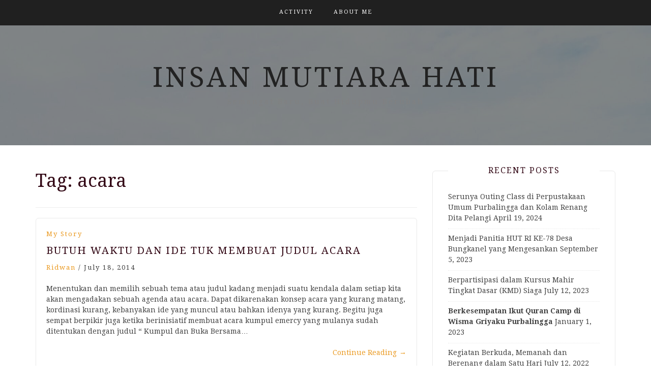

--- FILE ---
content_type: text/html; charset=UTF-8
request_url: https://ridwan.malhikdua.com/tag/acara/
body_size: 12050
content:
<!DOCTYPE html><html lang="en-US" prefix="og: https://ogp.me/ns#"><head><meta charset="UTF-8"><link rel="preconnect" href="https://fonts.gstatic.com/" crossorigin /><meta name="viewport" content="width=device-width, initial-scale=1"><link rel="profile" href="http://gmpg.org/xfn/11"><link rel="pingback" href="https://ridwan.malhikdua.com/xmlrpc.php"><title>acara - Insan Mutiara Hati</title><meta name="robots" content="follow, noindex"/><meta property="og:locale" content="en_US" /><meta property="og:type" content="article" /><meta property="og:title" content="acara - Insan Mutiara Hati" /><meta property="og:url" content="https://ridwan.malhikdua.com/tag/acara/" /><meta property="og:site_name" content="Insan Mutiara Hati" /><meta name="twitter:card" content="summary_large_image" /><meta name="twitter:title" content="acara - Insan Mutiara Hati" /><meta name="twitter:label1" content="Posts" /><meta name="twitter:data1" content="1" /> <script type="application/ld+json" class="rank-math-schema">{"@context":"https://schema.org","@graph":[{"@type":"Person","@id":"https://ridwan.malhikdua.com/#person","name":"Insan Mutiara Hati"},{"@type":"WebSite","@id":"https://ridwan.malhikdua.com/#website","url":"https://ridwan.malhikdua.com","name":"Insan Mutiara Hati","publisher":{"@id":"https://ridwan.malhikdua.com/#person"},"inLanguage":"en-US"},{"@type":"CollectionPage","@id":"https://ridwan.malhikdua.com/tag/acara/#webpage","url":"https://ridwan.malhikdua.com/tag/acara/","name":"acara - Insan Mutiara Hati","isPartOf":{"@id":"https://ridwan.malhikdua.com/#website"},"inLanguage":"en-US"}]}</script> <link rel='dns-prefetch' href='//fonts.googleapis.com' /><link rel="alternate" type="application/rss+xml" title="Insan Mutiara Hati &raquo; Feed" href="https://ridwan.malhikdua.com/feed/" /><link rel="alternate" type="application/rss+xml" title="Insan Mutiara Hati &raquo; Comments Feed" href="https://ridwan.malhikdua.com/comments/feed/" /><link rel="alternate" type="application/rss+xml" title="Insan Mutiara Hati &raquo; acara Tag Feed" href="https://ridwan.malhikdua.com/tag/acara/feed/" /><style id='wp-img-auto-sizes-contain-inline-css' type='text/css'>img:is([sizes=auto i],[sizes^="auto," i]){contain-intrinsic-size:3000px 1500px}</style> <script src="[data-uri]" defer></script><script data-optimized="1" src="https://ridwan.malhikdua.com/wp-content/plugins/litespeed-cache/assets/js/webfontloader.min.js" defer></script> <link data-optimized="1" rel='stylesheet' id='sbi_styles-css' href='https://ridwan.malhikdua.com/wp-content/litespeed/css/566/531c088122a79b6abb22ceaa55149401.css?ver=49401' type='text/css' media='all' /><link data-optimized="1" rel='stylesheet' id='wp-block-library-css' href='https://ridwan.malhikdua.com/wp-content/litespeed/css/566/dd21c0d277d11e171428047d12036b64.css?ver=36b64' type='text/css' media='all' /><style id='global-styles-inline-css' type='text/css'>:root{--wp--preset--aspect-ratio--square:1;--wp--preset--aspect-ratio--4-3:4/3;--wp--preset--aspect-ratio--3-4:3/4;--wp--preset--aspect-ratio--3-2:3/2;--wp--preset--aspect-ratio--2-3:2/3;--wp--preset--aspect-ratio--16-9:16/9;--wp--preset--aspect-ratio--9-16:9/16;--wp--preset--color--black:#000000;--wp--preset--color--cyan-bluish-gray:#abb8c3;--wp--preset--color--white:#ffffff;--wp--preset--color--pale-pink:#f78da7;--wp--preset--color--vivid-red:#cf2e2e;--wp--preset--color--luminous-vivid-orange:#ff6900;--wp--preset--color--luminous-vivid-amber:#fcb900;--wp--preset--color--light-green-cyan:#7bdcb5;--wp--preset--color--vivid-green-cyan:#00d084;--wp--preset--color--pale-cyan-blue:#8ed1fc;--wp--preset--color--vivid-cyan-blue:#0693e3;--wp--preset--color--vivid-purple:#9b51e0;--wp--preset--gradient--vivid-cyan-blue-to-vivid-purple:linear-gradient(135deg,rgb(6,147,227) 0%,rgb(155,81,224) 100%);--wp--preset--gradient--light-green-cyan-to-vivid-green-cyan:linear-gradient(135deg,rgb(122,220,180) 0%,rgb(0,208,130) 100%);--wp--preset--gradient--luminous-vivid-amber-to-luminous-vivid-orange:linear-gradient(135deg,rgb(252,185,0) 0%,rgb(255,105,0) 100%);--wp--preset--gradient--luminous-vivid-orange-to-vivid-red:linear-gradient(135deg,rgb(255,105,0) 0%,rgb(207,46,46) 100%);--wp--preset--gradient--very-light-gray-to-cyan-bluish-gray:linear-gradient(135deg,rgb(238,238,238) 0%,rgb(169,184,195) 100%);--wp--preset--gradient--cool-to-warm-spectrum:linear-gradient(135deg,rgb(74,234,220) 0%,rgb(151,120,209) 20%,rgb(207,42,186) 40%,rgb(238,44,130) 60%,rgb(251,105,98) 80%,rgb(254,248,76) 100%);--wp--preset--gradient--blush-light-purple:linear-gradient(135deg,rgb(255,206,236) 0%,rgb(152,150,240) 100%);--wp--preset--gradient--blush-bordeaux:linear-gradient(135deg,rgb(254,205,165) 0%,rgb(254,45,45) 50%,rgb(107,0,62) 100%);--wp--preset--gradient--luminous-dusk:linear-gradient(135deg,rgb(255,203,112) 0%,rgb(199,81,192) 50%,rgb(65,88,208) 100%);--wp--preset--gradient--pale-ocean:linear-gradient(135deg,rgb(255,245,203) 0%,rgb(182,227,212) 50%,rgb(51,167,181) 100%);--wp--preset--gradient--electric-grass:linear-gradient(135deg,rgb(202,248,128) 0%,rgb(113,206,126) 100%);--wp--preset--gradient--midnight:linear-gradient(135deg,rgb(2,3,129) 0%,rgb(40,116,252) 100%);--wp--preset--font-size--small:13px;--wp--preset--font-size--medium:20px;--wp--preset--font-size--large:36px;--wp--preset--font-size--x-large:42px;--wp--preset--spacing--20:0.44rem;--wp--preset--spacing--30:0.67rem;--wp--preset--spacing--40:1rem;--wp--preset--spacing--50:1.5rem;--wp--preset--spacing--60:2.25rem;--wp--preset--spacing--70:3.38rem;--wp--preset--spacing--80:5.06rem;--wp--preset--shadow--natural:6px 6px 9px rgba(0, 0, 0, 0.2);--wp--preset--shadow--deep:12px 12px 50px rgba(0, 0, 0, 0.4);--wp--preset--shadow--sharp:6px 6px 0px rgba(0, 0, 0, 0.2);--wp--preset--shadow--outlined:6px 6px 0px -3px rgb(255, 255, 255), 6px 6px rgb(0, 0, 0);--wp--preset--shadow--crisp:6px 6px 0px rgb(0, 0, 0)}:where(.is-layout-flex){gap:.5em}:where(.is-layout-grid){gap:.5em}body .is-layout-flex{display:flex}.is-layout-flex{flex-wrap:wrap;align-items:center}.is-layout-flex>:is(*,div){margin:0}body .is-layout-grid{display:grid}.is-layout-grid>:is(*,div){margin:0}:where(.wp-block-columns.is-layout-flex){gap:2em}:where(.wp-block-columns.is-layout-grid){gap:2em}:where(.wp-block-post-template.is-layout-flex){gap:1.25em}:where(.wp-block-post-template.is-layout-grid){gap:1.25em}.has-black-color{color:var(--wp--preset--color--black)!important}.has-cyan-bluish-gray-color{color:var(--wp--preset--color--cyan-bluish-gray)!important}.has-white-color{color:var(--wp--preset--color--white)!important}.has-pale-pink-color{color:var(--wp--preset--color--pale-pink)!important}.has-vivid-red-color{color:var(--wp--preset--color--vivid-red)!important}.has-luminous-vivid-orange-color{color:var(--wp--preset--color--luminous-vivid-orange)!important}.has-luminous-vivid-amber-color{color:var(--wp--preset--color--luminous-vivid-amber)!important}.has-light-green-cyan-color{color:var(--wp--preset--color--light-green-cyan)!important}.has-vivid-green-cyan-color{color:var(--wp--preset--color--vivid-green-cyan)!important}.has-pale-cyan-blue-color{color:var(--wp--preset--color--pale-cyan-blue)!important}.has-vivid-cyan-blue-color{color:var(--wp--preset--color--vivid-cyan-blue)!important}.has-vivid-purple-color{color:var(--wp--preset--color--vivid-purple)!important}.has-black-background-color{background-color:var(--wp--preset--color--black)!important}.has-cyan-bluish-gray-background-color{background-color:var(--wp--preset--color--cyan-bluish-gray)!important}.has-white-background-color{background-color:var(--wp--preset--color--white)!important}.has-pale-pink-background-color{background-color:var(--wp--preset--color--pale-pink)!important}.has-vivid-red-background-color{background-color:var(--wp--preset--color--vivid-red)!important}.has-luminous-vivid-orange-background-color{background-color:var(--wp--preset--color--luminous-vivid-orange)!important}.has-luminous-vivid-amber-background-color{background-color:var(--wp--preset--color--luminous-vivid-amber)!important}.has-light-green-cyan-background-color{background-color:var(--wp--preset--color--light-green-cyan)!important}.has-vivid-green-cyan-background-color{background-color:var(--wp--preset--color--vivid-green-cyan)!important}.has-pale-cyan-blue-background-color{background-color:var(--wp--preset--color--pale-cyan-blue)!important}.has-vivid-cyan-blue-background-color{background-color:var(--wp--preset--color--vivid-cyan-blue)!important}.has-vivid-purple-background-color{background-color:var(--wp--preset--color--vivid-purple)!important}.has-black-border-color{border-color:var(--wp--preset--color--black)!important}.has-cyan-bluish-gray-border-color{border-color:var(--wp--preset--color--cyan-bluish-gray)!important}.has-white-border-color{border-color:var(--wp--preset--color--white)!important}.has-pale-pink-border-color{border-color:var(--wp--preset--color--pale-pink)!important}.has-vivid-red-border-color{border-color:var(--wp--preset--color--vivid-red)!important}.has-luminous-vivid-orange-border-color{border-color:var(--wp--preset--color--luminous-vivid-orange)!important}.has-luminous-vivid-amber-border-color{border-color:var(--wp--preset--color--luminous-vivid-amber)!important}.has-light-green-cyan-border-color{border-color:var(--wp--preset--color--light-green-cyan)!important}.has-vivid-green-cyan-border-color{border-color:var(--wp--preset--color--vivid-green-cyan)!important}.has-pale-cyan-blue-border-color{border-color:var(--wp--preset--color--pale-cyan-blue)!important}.has-vivid-cyan-blue-border-color{border-color:var(--wp--preset--color--vivid-cyan-blue)!important}.has-vivid-purple-border-color{border-color:var(--wp--preset--color--vivid-purple)!important}.has-vivid-cyan-blue-to-vivid-purple-gradient-background{background:var(--wp--preset--gradient--vivid-cyan-blue-to-vivid-purple)!important}.has-light-green-cyan-to-vivid-green-cyan-gradient-background{background:var(--wp--preset--gradient--light-green-cyan-to-vivid-green-cyan)!important}.has-luminous-vivid-amber-to-luminous-vivid-orange-gradient-background{background:var(--wp--preset--gradient--luminous-vivid-amber-to-luminous-vivid-orange)!important}.has-luminous-vivid-orange-to-vivid-red-gradient-background{background:var(--wp--preset--gradient--luminous-vivid-orange-to-vivid-red)!important}.has-very-light-gray-to-cyan-bluish-gray-gradient-background{background:var(--wp--preset--gradient--very-light-gray-to-cyan-bluish-gray)!important}.has-cool-to-warm-spectrum-gradient-background{background:var(--wp--preset--gradient--cool-to-warm-spectrum)!important}.has-blush-light-purple-gradient-background{background:var(--wp--preset--gradient--blush-light-purple)!important}.has-blush-bordeaux-gradient-background{background:var(--wp--preset--gradient--blush-bordeaux)!important}.has-luminous-dusk-gradient-background{background:var(--wp--preset--gradient--luminous-dusk)!important}.has-pale-ocean-gradient-background{background:var(--wp--preset--gradient--pale-ocean)!important}.has-electric-grass-gradient-background{background:var(--wp--preset--gradient--electric-grass)!important}.has-midnight-gradient-background{background:var(--wp--preset--gradient--midnight)!important}.has-small-font-size{font-size:var(--wp--preset--font-size--small)!important}.has-medium-font-size{font-size:var(--wp--preset--font-size--medium)!important}.has-large-font-size{font-size:var(--wp--preset--font-size--large)!important}.has-x-large-font-size{font-size:var(--wp--preset--font-size--x-large)!important}</style><style id='classic-theme-styles-inline-css' type='text/css'>/*! This file is auto-generated */
.wp-block-button__link{color:#fff;background-color:#32373c;border-radius:9999px;box-shadow:none;text-decoration:none;padding:calc(.667em + 2px) calc(1.333em + 2px);font-size:1.125em}.wp-block-file__button{background:#32373c;color:#fff;text-decoration:none}</style><link data-optimized="1" rel='stylesheet' id='netsposts_css-css' href='https://ridwan.malhikdua.com/wp-content/litespeed/css/566/feef39efcc02c8aabf81dd01e70288c9.css?ver=288c9' type='text/css' media='all' /><link data-optimized="1" rel='stylesheet' id='netsposts_star_css-css' href='https://ridwan.malhikdua.com/wp-content/litespeed/css/566/8d1dea4e8b7a8e6b1c7c35db7d93d010.css?ver=3d010' type='text/css' media='all' /><link data-optimized="1" rel='stylesheet' id='bootstrap-css' href='https://ridwan.malhikdua.com/wp-content/litespeed/css/566/3cc9f3b054f9d454c1d7394a2779598d.css?ver=9598d' type='text/css' media='all' /><link data-optimized="1" rel='stylesheet' id='meanmenu-css' href='https://ridwan.malhikdua.com/wp-content/litespeed/css/566/54eeb1d258a5c6a0ad3ed2af848c427d.css?ver=c427d' type='text/css' media='all' /><link data-optimized="1" rel='stylesheet' id='font-awesome-css' href='https://ridwan.malhikdua.com/wp-content/litespeed/css/566/1a0f57a6a091f27332d7b88a91947e0a.css?ver=47e0a' type='text/css' media='all' /><link data-optimized="1" rel='stylesheet' id='blog-way-style-css' href='https://ridwan.malhikdua.com/wp-content/litespeed/css/566/b3c6d57ab5baaa42377f4f86b6f33324.css?ver=33324' type='text/css' media='all' /><link data-optimized="1" rel='stylesheet' id='heateor-sc-frontend-css-css' href='https://ridwan.malhikdua.com/wp-content/litespeed/css/566/1fb7b4eb427099490edd4e901bfee18b.css?ver=ee18b' type='text/css' media='all' /> <script type="text/javascript" src="https://ridwan.malhikdua.com/wp-includes/js/jquery/jquery.min.js" id="jquery-core-js"></script> <script data-optimized="1" type="text/javascript" src="https://ridwan.malhikdua.com/wp-content/litespeed/js/566/ec0a7ee64a1f8ee59832ac117f6ae62d.js?ver=ae62d" id="jquery-migrate-js" defer data-deferred="1"></script> <link rel="https://api.w.org/" href="https://ridwan.malhikdua.com/wp-json/" /><link rel="alternate" title="JSON" type="application/json" href="https://ridwan.malhikdua.com/wp-json/wp/v2/tags/1003" /><link rel="EditURI" type="application/rsd+xml" title="RSD" href="https://ridwan.malhikdua.com/xmlrpc.php?rsd" /><style>body{color:#404040}.site-title a{color:#222}.site-description{color:#818181}h1,h2,h3,h4,h5,h6,.entry-header h2.entry-title a,.related-posts .news-item.three-column-item .news-text-wrap h2 a{color:#330916}#primary .cat-links a{color:#ea9920}.author-info-wrap .author-content-wrap a.authors-more-posts,.blog_way_widget_author .author-profile a.btn-continue,.content-area a{color:#ea9920}header#masthead,.main-navigation ul ul,.mean-container .mean-bar{background:#202020}.main-navigation ul li a,#masthead .main-navigation ul li ul li a,#masthead .main-navigation li.current_page_item ul li a,a.meanmenu-reveal.meanclose{color:#fff}#masthead .main-navigation ul li ul.sub-menu li ul.sub-menu li a{color:#fff}.mean-container a.meanmenu-reveal span{background:#fff}#masthead .main-navigation li.current-menu-item a,#masthead .main-navigation li.current_page_item a,.main-navigation ul.menu li:hover a,#masthead .main-navigation ul li ul li:hover a,#masthead .main-navigation li.current_page_item ul li:hover a,#masthead .main-navigation ul li ul.sub-menu li ul.sub-menu li:hover a,#masthead .main-navigation ul li ul.sub-menu li ul.sub-menu li.current-menu-item a{color:#afafaf}.widget .widget-title{background:#fff}.site-footer,.footer-social .menu-social-menu-container #menu-social-menu{background:#1e73be}.site-info,.site-info a{color:#787878}button,input[type="button"],input[type="reset"],input[type="submit"],.nav-links .nav-previous a,.nav-links .nav-next a,.nav-links .page-numbers,.pagination .page-numbers.next,.pagination .page-numbers.previous{border:1px solid #202020;background:#202020}.scrollup{background-color:#ea9920}</style><link rel="icon" href="https://ridwan.malhikdua.com/files/2017/06/cropped-IMG_20170601_082500-32x32.jpg" sizes="32x32" /><link rel="icon" href="https://ridwan.malhikdua.com/files/2017/06/cropped-IMG_20170601_082500-192x192.jpg" sizes="192x192" /><link rel="apple-touch-icon" href="https://ridwan.malhikdua.com/files/2017/06/cropped-IMG_20170601_082500-180x180.jpg" /><meta name="msapplication-TileImage" content="https://ridwan.malhikdua.com/files/2017/06/cropped-IMG_20170601_082500-270x270.jpg" /></head><body class="archive tag tag-acara tag-1003 wp-theme-blog-way hfeed sticky-top"><div id="page" class="site"><header id="masthead" class="site-header navbar-fixed-top" role="banner"><div class="container"><div class="row"><div class="col-sm-12"><nav id="site-navigation" class="main-navigation" role="navigation"><div class="menu-header-container"><ul id="primary-menu" class="menu"><li id="menu-item-796" class="menu-item menu-item-type-post_type menu-item-object-page menu-item-796"><a href="https://ridwan.malhikdua.com/galery/">Activity</a></li><li id="menu-item-797" class="menu-item menu-item-type-post_type menu-item-object-page menu-item-797"><a href="https://ridwan.malhikdua.com/about-me/">About Me</a></li></ul></div></nav></div></div></div></header><div class="main-banner banner-enabled overlay-enabled" style="background-image: url(https://ridwan.malhikdua.com/files/2022/02/cropped-LINE_ALBUM_pantai-menganti_220221_8.jpg);"><div class="container"><div class="row"><div class="site-branding"><h2 class="site-title"><a href="https://ridwan.malhikdua.com/" rel="home">Insan Mutiara Hati</a></h2><h3 class="site-description">Semangat Baru, Buat Hidupmu Berubah</h3></div></div></div></div><div id="content" class="site-content"><div class="container"><div class="row"><div class="col-md-8 col-sm-12 layout-right-sidebar main-content-area"><div id="primary" class="content-area"><main id="main" class="site-main" role="main"><header class="page-header"><h1 class="page-title">Tag: <span>acara</span></h1></header><article id="post-374" class="post-374 post type-post status-publish format-standard hentry category-my-story tag-acara tag-al-hikmah tag-emercy tag-fed tag-organisasi"><div class="detail-wrap"><header class="entry-header">
<span class="cat-links"><a href="https://ridwan.malhikdua.com/category/my-story/" rel="category tag">My Story</a></span><h2 class="entry-title"><a href="https://ridwan.malhikdua.com/2014/07/18/butuh-waktu-dan-ide-tuk-membuat-judul-acara/" rel="bookmark">Butuh waktu dan ide Tuk Membuat Judul Acara</a></h2><div class="author-date">
<span class="author vcard"><a class="url fn n" href="https://ridwan.malhikdua.com/author/ridwan/">ridwan</a></span>
<span class="separator"> / </span>
<span class="posted-on">July 18, 2014</span></div></header><div class="entry-content"><p>Menentukan dan memilih sebuah tema atau judul kadang menjadi suatu kendala dalam setiap kita akan mengadakan sebuah agenda atau acara. Dapat dikarenakan konsep acara yang kurang matang, kordinasi kurang, kebanyakan ide yang muncul atau bahkan idenya yang kurang. Begitu juga sempat berpikir juga ketika berinisiatif membuat acara kumpul emercy yang mulanya sudah ditentukan dengan judul “ Kumpul dan Buka Bersama&hellip;</p><p><a href="https://ridwan.malhikdua.com/2014/07/18/butuh-waktu-dan-ide-tuk-membuat-judul-acara/" class="btn-continue">Continue Reading<span class="arrow-continue">&rarr;</span></a></p></div></div></article></main></div></div><div class="col-md-4 col-sm-12 main-sidebar"><aside id="secondary" class="widget-area" role="complementary"><section id="recent-posts-6" class="widget widget_recent_entries"><h3 class="widget-title">Recent Posts</h3><ul><li>
<a href="https://ridwan.malhikdua.com/2024/04/19/serunya-outing-class-di-perpustakaan-umum-purbalingga-dan-kolam-renang-dita-pelangi/">Serunya Outing Class di Perpustakaan Umum Purbalingga dan Kolam Renang Dita Pelangi</a>
<span class="post-date">April 19, 2024</span></li><li>
<a href="https://ridwan.malhikdua.com/2023/09/05/menjadi-panitia-hut-ri-ke-78-desa-bungkanel-yang-mengesankan/">Menjadi Panitia HUT RI KE-78 Desa Bungkanel yang Mengesankan</a>
<span class="post-date">September 5, 2023</span></li><li>
<a href="https://ridwan.malhikdua.com/2023/07/12/berpartisipasi-dalam-kursus-mahir-tingkat-dasar-kmd-siaga/">Berpartisipasi dalam Kursus Mahir Tingkat Dasar (KMD) Siaga</a>
<span class="post-date">July 12, 2023</span></li><li>
<a href="https://ridwan.malhikdua.com/2023/01/01/berkesempatan-ikut-quran-camp-di-wisma-griyaku-purbalingga/"><strong>Berkesempatan Ikut Quran Camp di Wisma Griyaku Purbalingga</strong></a>
<span class="post-date">January 1, 2023</span></li><li>
<a href="https://ridwan.malhikdua.com/2022/07/12/kegiatan-berkuda-memanah-dan-berenang-dalam-satu-hari/">Kegiatan Berkuda, Memanah dan Berenang dalam Satu Hari</a>
<span class="post-date">July 12, 2022</span></li><li>
<a href="https://ridwan.malhikdua.com/2022/07/03/part-5-kegiatan-kkn-setelah-hari-raya-idul-fitri-kegiatan-kkn-di-papua/">(PART 5) KEGIATAN KKN SETELAH HARI RAYA IDUL FITRI &#8211; KEGIATAN KKN DI PAPUA</a>
<span class="post-date">July 3, 2022</span></li><li>
<a href="https://ridwan.malhikdua.com/2022/06/28/part-4-kegiatan-awal-kkn-hingga-menjelang-hari-raya-idul-fitri-kegiatan-kkn-di-papua/">(PART 4) KEGIATAN AWAL KKN HINGGA MENJELANG HARI RAYA IDUL FITRI – KEGIATAN KKN DI PAPUA</a>
<span class="post-date">June 28, 2022</span></li><li>
<a href="https://ridwan.malhikdua.com/2022/06/25/kali-pertama-ikuti-kemah-pemuda-di-kawasan-wisata-goa-lawa-purbalingga/">Kali Pertama Ikuti Kemah Pemuda di Kawasan Wisata Goa Lawa Purbalingga</a>
<span class="post-date">June 25, 2022</span></li><li>
<a href="https://ridwan.malhikdua.com/2022/06/23/part-3-perjalanan-keberangkatan-menuju-tempat-kkn-kegiatan-kkn-di-papua/">(PART 3) Perjalanan Keberangkatan Menuju Tempat KKN &#8211; Kegiatan KKN di Papua</a>
<span class="post-date">June 23, 2022</span></li><li>
<a href="https://ridwan.malhikdua.com/2022/06/22/part-2-persiapan-kegiatan-sebelum-berangkat-kkn-kegiatan-kkn-di-papua/">(PART 2) Persiapan Kegiatan Sebelum Berangkat KKN &#8211; Kegiatan KKN di Papua</a>
<span class="post-date">June 22, 2022</span></li></ul></section><section id="archives-8" class="widget widget_archive"><h3 class="widget-title">Archives</h3><ul><li><a href='https://ridwan.malhikdua.com/2024/04/'>April 2024</a>&nbsp;(1)</li><li><a href='https://ridwan.malhikdua.com/2023/09/'>September 2023</a>&nbsp;(1)</li><li><a href='https://ridwan.malhikdua.com/2023/07/'>July 2023</a>&nbsp;(1)</li><li><a href='https://ridwan.malhikdua.com/2023/01/'>January 2023</a>&nbsp;(1)</li><li><a href='https://ridwan.malhikdua.com/2022/07/'>July 2022</a>&nbsp;(2)</li><li><a href='https://ridwan.malhikdua.com/2022/06/'>June 2022</a>&nbsp;(7)</li><li><a href='https://ridwan.malhikdua.com/2022/05/'>May 2022</a>&nbsp;(2)</li><li><a href='https://ridwan.malhikdua.com/2022/04/'>April 2022</a>&nbsp;(1)</li><li><a href='https://ridwan.malhikdua.com/2022/03/'>March 2022</a>&nbsp;(1)</li><li><a href='https://ridwan.malhikdua.com/2022/02/'>February 2022</a>&nbsp;(1)</li><li><a href='https://ridwan.malhikdua.com/2022/01/'>January 2022</a>&nbsp;(3)</li><li><a href='https://ridwan.malhikdua.com/2021/12/'>December 2021</a>&nbsp;(9)</li><li><a href='https://ridwan.malhikdua.com/2021/11/'>November 2021</a>&nbsp;(2)</li><li><a href='https://ridwan.malhikdua.com/2021/08/'>August 2021</a>&nbsp;(1)</li><li><a href='https://ridwan.malhikdua.com/2020/07/'>July 2020</a>&nbsp;(1)</li><li><a href='https://ridwan.malhikdua.com/2020/06/'>June 2020</a>&nbsp;(1)</li><li><a href='https://ridwan.malhikdua.com/2017/07/'>July 2017</a>&nbsp;(2)</li><li><a href='https://ridwan.malhikdua.com/2017/06/'>June 2017</a>&nbsp;(41)</li><li><a href='https://ridwan.malhikdua.com/2016/03/'>March 2016</a>&nbsp;(8)</li><li><a href='https://ridwan.malhikdua.com/2015/01/'>January 2015</a>&nbsp;(1)</li><li><a href='https://ridwan.malhikdua.com/2014/08/'>August 2014</a>&nbsp;(1)</li><li><a href='https://ridwan.malhikdua.com/2014/07/'>July 2014</a>&nbsp;(6)</li><li><a href='https://ridwan.malhikdua.com/2011/09/'>September 2011</a>&nbsp;(1)</li><li><a href='https://ridwan.malhikdua.com/2011/01/'>January 2011</a>&nbsp;(1)</li><li><a href='https://ridwan.malhikdua.com/2010/12/'>December 2010</a>&nbsp;(3)</li></ul></section><section id="categories-5" class="widget widget_categories"><h3 class="widget-title">Categories</h3><ul><li class="cat-item cat-item-1231"><a href="https://ridwan.malhikdua.com/category/al-hikmah-2/">Akademik</a> (4)</li><li class="cat-item cat-item-150571"><a href="https://ridwan.malhikdua.com/category/kompetisi/">Kompetisi</a> (4)</li><li class="cat-item cat-item-136387"><a href="https://ridwan.malhikdua.com/tag/luar-negeri/">Luar negeri</a> (1)</li><li class="cat-item cat-item-110079"><a href="https://ridwan.malhikdua.com/category/my-story/">My Story</a> (84)</li><li class="cat-item cat-item-2142"><a href="https://ridwan.malhikdua.com/tag/organisasi/">organisasi</a> (2)</li><li class="cat-item cat-item-33"><a href="https://ridwan.malhikdua.com/category/pengetahuan/">Pengetahuan</a> (19)</li><li class="cat-item cat-item-744"><a href="https://ridwan.malhikdua.com/category/travelling/">Travelling</a> (20)</li></ul></section><section id="tag_cloud-5" class="widget widget_tag_cloud"><h3 class="widget-title">Tags</h3><div class="tagcloud"><a href="https://ridwan.malhikdua.com/tag/1hari1post/" class="tag-cloud-link tag-link-112383 tag-link-position-1" style="font-size: 21.877192982456pt;" aria-label="1hari1post (40 items)">1hari1post</a>
<a href="https://ridwan.malhikdua.com/tag/al-hikmah/" class="tag-cloud-link tag-link-438 tag-link-position-2" style="font-size: 9.4736842105263pt;" aria-label="al hikmah (3 items)">al hikmah</a>
<a href="https://ridwan.malhikdua.com/tag/alumniberbagi/" class="tag-cloud-link tag-link-136368 tag-link-position-3" style="font-size: 13.771929824561pt;" aria-label="AlumniBerbagi (8 items)">AlumniBerbagi</a>
<a href="https://ridwan.malhikdua.com/tag/bungkanel/" class="tag-cloud-link tag-link-150559 tag-link-position-4" style="font-size: 9.4736842105263pt;" aria-label="bungkanel (3 items)">bungkanel</a>
<a href="https://ridwan.malhikdua.com/tag/desabungkanel/" class="tag-cloud-link tag-link-136367 tag-link-position-5" style="font-size: 9.4736842105263pt;" aria-label="DesaBungkanel (3 items)">DesaBungkanel</a>
<a href="https://ridwan.malhikdua.com/tag/emercy/" class="tag-cloud-link tag-link-19225 tag-link-position-6" style="font-size: 10.701754385965pt;" aria-label="emercy (4 items)">emercy</a>
<a href="https://ridwan.malhikdua.com/tag/fed/" class="tag-cloud-link tag-link-110539 tag-link-position-7" style="font-size: 9.4736842105263pt;" aria-label="FED (3 items)">FED</a>
<a href="https://ridwan.malhikdua.com/tag/ilaga/" class="tag-cloud-link tag-link-151130 tag-link-position-8" style="font-size: 10.701754385965pt;" aria-label="ilaga (4 items)">ilaga</a>
<a href="https://ridwan.malhikdua.com/tag/jakarta/" class="tag-cloud-link tag-link-1013 tag-link-position-9" style="font-size: 8pt;" aria-label="jakarta (2 items)">jakarta</a>
<a href="https://ridwan.malhikdua.com/tag/kabupaten-puncak/" class="tag-cloud-link tag-link-151131 tag-link-position-10" style="font-size: 11.684210526316pt;" aria-label="kabupaten puncak (5 items)">kabupaten puncak</a>
<a href="https://ridwan.malhikdua.com/tag/kebumen/" class="tag-cloud-link tag-link-151085 tag-link-position-11" style="font-size: 8pt;" aria-label="kebumen (2 items)">kebumen</a>
<a href="https://ridwan.malhikdua.com/tag/kementerianpariwisata/" class="tag-cloud-link tag-link-136418 tag-link-position-12" style="font-size: 8pt;" aria-label="kementerianpariwisata (2 items)">kementerianpariwisata</a>
<a href="https://ridwan.malhikdua.com/tag/kewirausahaan/" class="tag-cloud-link tag-link-40399 tag-link-position-13" style="font-size: 9.4736842105263pt;" aria-label="kewirausahaan (3 items)">kewirausahaan</a>
<a href="https://ridwan.malhikdua.com/tag/kkn/" class="tag-cloud-link tag-link-463 tag-link-position-14" style="font-size: 10.701754385965pt;" aria-label="kkn (4 items)">kkn</a>
<a href="https://ridwan.malhikdua.com/tag/kuliah-kerja-nyata/" class="tag-cloud-link tag-link-151128 tag-link-position-15" style="font-size: 8pt;" aria-label="kuliah kerja nyata (2 items)">kuliah kerja nyata</a>
<a href="https://ridwan.malhikdua.com/tag/liburan/" class="tag-cloud-link tag-link-165 tag-link-position-16" style="font-size: 8pt;" aria-label="Liburan (2 items)">Liburan</a>
<a href="https://ridwan.malhikdua.com/tag/lolos/" class="tag-cloud-link tag-link-110550 tag-link-position-17" style="font-size: 8pt;" aria-label="lolos (2 items)">lolos</a>
<a href="https://ridwan.malhikdua.com/tag/malaysia/" class="tag-cloud-link tag-link-118282 tag-link-position-18" style="font-size: 9.4736842105263pt;" aria-label="Malaysia (3 items)">Malaysia</a>
<a href="https://ridwan.malhikdua.com/tag/papua/" class="tag-cloud-link tag-link-136408 tag-link-position-19" style="font-size: 10.701754385965pt;" aria-label="papua (4 items)">papua</a>
<a href="https://ridwan.malhikdua.com/tag/penelitian/" class="tag-cloud-link tag-link-133860 tag-link-position-20" style="font-size: 9.4736842105263pt;" aria-label="penelitian (3 items)">penelitian</a>
<a href="https://ridwan.malhikdua.com/tag/pengalaman/" class="tag-cloud-link tag-link-27 tag-link-position-21" style="font-size: 9.4736842105263pt;" aria-label="pengalaman (3 items)">pengalaman</a>
<a href="https://ridwan.malhikdua.com/tag/peternakan/" class="tag-cloud-link tag-link-110536 tag-link-position-22" style="font-size: 10.701754385965pt;" aria-label="peternakan (4 items)">peternakan</a>
<a href="https://ridwan.malhikdua.com/tag/pkm/" class="tag-cloud-link tag-link-110585 tag-link-position-23" style="font-size: 12.543859649123pt;" aria-label="PKM (6 items)">PKM</a>
<a href="https://ridwan.malhikdua.com/tag/program-kreativitas-mahasiswa/" class="tag-cloud-link tag-link-150561 tag-link-position-24" style="font-size: 10.701754385965pt;" aria-label="Program kreativitas mahasiswa (4 items)">Program kreativitas mahasiswa</a>
<a href="https://ridwan.malhikdua.com/tag/puasa/" class="tag-cloud-link tag-link-25 tag-link-position-25" style="font-size: 9.4736842105263pt;" aria-label="puasa (3 items)">puasa</a>
<a href="https://ridwan.malhikdua.com/tag/purbalingga/" class="tag-cloud-link tag-link-56876 tag-link-position-26" style="font-size: 14.877192982456pt;" aria-label="Purbalingga (10 items)">Purbalingga</a>
<a href="https://ridwan.malhikdua.com/tag/purwokerto/" class="tag-cloud-link tag-link-374 tag-link-position-27" style="font-size: 9.4736842105263pt;" aria-label="purwokerto (3 items)">purwokerto</a>
<a href="https://ridwan.malhikdua.com/tag/ramadhan/" class="tag-cloud-link tag-link-1713 tag-link-position-28" style="font-size: 14.877192982456pt;" aria-label="Ramadhan (10 items)">Ramadhan</a>
<a href="https://ridwan.malhikdua.com/tag/ramadhanmalhikdua/" class="tag-cloud-link tag-link-112385 tag-link-position-29" style="font-size: 22pt;" aria-label="RamadhanMalhikdua (41 items)">RamadhanMalhikdua</a>
<a href="https://ridwan.malhikdua.com/tag/rampoeugm/" class="tag-cloud-link tag-link-136373 tag-link-position-30" style="font-size: 9.4736842105263pt;" aria-label="RampoeUGM (3 items)">RampoeUGM</a>
<a href="https://ridwan.malhikdua.com/tag/sekolah-tahfizh/" class="tag-cloud-link tag-link-151099 tag-link-position-31" style="font-size: 8pt;" aria-label="sekolah tahfizh (2 items)">sekolah tahfizh</a>
<a href="https://ridwan.malhikdua.com/tag/silaturrahim/" class="tag-cloud-link tag-link-110546 tag-link-position-32" style="font-size: 10.701754385965pt;" aria-label="silaturrahim (4 items)">silaturrahim</a>
<a href="https://ridwan.malhikdua.com/tag/smartfrencommunity/" class="tag-cloud-link tag-link-136393 tag-link-position-33" style="font-size: 22pt;" aria-label="SmartfrenCommunity (41 items)">SmartfrenCommunity</a>
<a href="https://ridwan.malhikdua.com/tag/snmptn/" class="tag-cloud-link tag-link-9103 tag-link-position-34" style="font-size: 8pt;" aria-label="SNMPTN (2 items)">SNMPTN</a>
<a href="https://ridwan.malhikdua.com/tag/sukses/" class="tag-cloud-link tag-link-1711 tag-link-position-35" style="font-size: 8pt;" aria-label="sukses (2 items)">sukses</a>
<a href="https://ridwan.malhikdua.com/tag/taiwan/" class="tag-cloud-link tag-link-136403 tag-link-position-36" style="font-size: 10.701754385965pt;" aria-label="taiwan (4 items)">taiwan</a>
<a href="https://ridwan.malhikdua.com/tag/taman/" class="tag-cloud-link tag-link-97021 tag-link-position-37" style="font-size: 8pt;" aria-label="Taman (2 items)">Taman</a>
<a href="https://ridwan.malhikdua.com/tag/tari/" class="tag-cloud-link tag-link-136400 tag-link-position-38" style="font-size: 9.4736842105263pt;" aria-label="tari (3 items)">tari</a>
<a href="https://ridwan.malhikdua.com/tag/tebing/" class="tag-cloud-link tag-link-136378 tag-link-position-39" style="font-size: 8pt;" aria-label="Tebing (2 items)">Tebing</a>
<a href="https://ridwan.malhikdua.com/tag/thailand/" class="tag-cloud-link tag-link-118284 tag-link-position-40" style="font-size: 13.157894736842pt;" aria-label="Thailand (7 items)">Thailand</a>
<a href="https://ridwan.malhikdua.com/tag/tunsrilanang/" class="tag-cloud-link tag-link-136416 tag-link-position-41" style="font-size: 8pt;" aria-label="Tunsrilanang (2 items)">Tunsrilanang</a>
<a href="https://ridwan.malhikdua.com/tag/ugm/" class="tag-cloud-link tag-link-2591 tag-link-position-42" style="font-size: 18.070175438596pt;" aria-label="UGM (19 items)">UGM</a>
<a href="https://ridwan.malhikdua.com/tag/wisata/" class="tag-cloud-link tag-link-6703 tag-link-position-43" style="font-size: 8pt;" aria-label="wisata (2 items)">wisata</a>
<a href="https://ridwan.malhikdua.com/tag/yogyakarta/" class="tag-cloud-link tag-link-37890 tag-link-position-44" style="font-size: 12.543859649123pt;" aria-label="yogyakarta (6 items)">yogyakarta</a>
<a href="https://ridwan.malhikdua.com/tag/ziarah/" class="tag-cloud-link tag-link-700 tag-link-position-45" style="font-size: 10.701754385965pt;" aria-label="Ziarah (4 items)">Ziarah</a></div></section><section id="calendar-4" class="widget widget_calendar"><div id="calendar_wrap" class="calendar_wrap"><table id="wp-calendar" class="wp-calendar-table"><caption>January 2026</caption><thead><tr><th scope="col" aria-label="Sunday">S</th><th scope="col" aria-label="Monday">M</th><th scope="col" aria-label="Tuesday">T</th><th scope="col" aria-label="Wednesday">W</th><th scope="col" aria-label="Thursday">T</th><th scope="col" aria-label="Friday">F</th><th scope="col" aria-label="Saturday">S</th></tr></thead><tbody><tr><td colspan="4" class="pad">&nbsp;</td><td>1</td><td>2</td><td>3</td></tr><tr><td>4</td><td>5</td><td>6</td><td>7</td><td>8</td><td>9</td><td>10</td></tr><tr><td>11</td><td>12</td><td>13</td><td>14</td><td>15</td><td>16</td><td>17</td></tr><tr><td>18</td><td>19</td><td>20</td><td>21</td><td>22</td><td>23</td><td>24</td></tr><tr><td id="today">25</td><td>26</td><td>27</td><td>28</td><td>29</td><td>30</td><td>31</td></tr></tbody></table><nav aria-label="Previous and next months" class="wp-calendar-nav">
<span class="wp-calendar-nav-prev"><a href="https://ridwan.malhikdua.com/2024/04/">&laquo; Apr</a></span>
<span class="pad">&nbsp;</span>
<span class="wp-calendar-nav-next">&nbsp;</span></nav></div></section><section id="recent-posts-5" class="widget widget_recent_entries"><h3 class="widget-title">Recent Posts</h3><ul><li>
<a href="https://ridwan.malhikdua.com/2024/04/19/serunya-outing-class-di-perpustakaan-umum-purbalingga-dan-kolam-renang-dita-pelangi/">Serunya Outing Class di Perpustakaan Umum Purbalingga dan Kolam Renang Dita Pelangi</a></li><li>
<a href="https://ridwan.malhikdua.com/2023/09/05/menjadi-panitia-hut-ri-ke-78-desa-bungkanel-yang-mengesankan/">Menjadi Panitia HUT RI KE-78 Desa Bungkanel yang Mengesankan</a></li><li>
<a href="https://ridwan.malhikdua.com/2023/07/12/berpartisipasi-dalam-kursus-mahir-tingkat-dasar-kmd-siaga/">Berpartisipasi dalam Kursus Mahir Tingkat Dasar (KMD) Siaga</a></li><li>
<a href="https://ridwan.malhikdua.com/2023/01/01/berkesempatan-ikut-quran-camp-di-wisma-griyaku-purbalingga/"><strong>Berkesempatan Ikut Quran Camp di Wisma Griyaku Purbalingga</strong></a></li><li>
<a href="https://ridwan.malhikdua.com/2022/07/12/kegiatan-berkuda-memanah-dan-berenang-dalam-satu-hari/">Kegiatan Berkuda, Memanah dan Berenang dalam Satu Hari</a></li></ul></section><section id="archives-7" class="widget widget_archive"><h3 class="widget-title">Arsip</h3><ul><li><a href='https://ridwan.malhikdua.com/2024/04/'>April 2024</a>&nbsp;(1)</li><li><a href='https://ridwan.malhikdua.com/2023/09/'>September 2023</a>&nbsp;(1)</li><li><a href='https://ridwan.malhikdua.com/2023/07/'>July 2023</a>&nbsp;(1)</li><li><a href='https://ridwan.malhikdua.com/2023/01/'>January 2023</a>&nbsp;(1)</li><li><a href='https://ridwan.malhikdua.com/2022/07/'>July 2022</a>&nbsp;(2)</li><li><a href='https://ridwan.malhikdua.com/2022/06/'>June 2022</a>&nbsp;(7)</li><li><a href='https://ridwan.malhikdua.com/2022/05/'>May 2022</a>&nbsp;(2)</li><li><a href='https://ridwan.malhikdua.com/2022/04/'>April 2022</a>&nbsp;(1)</li><li><a href='https://ridwan.malhikdua.com/2022/03/'>March 2022</a>&nbsp;(1)</li><li><a href='https://ridwan.malhikdua.com/2022/02/'>February 2022</a>&nbsp;(1)</li><li><a href='https://ridwan.malhikdua.com/2022/01/'>January 2022</a>&nbsp;(3)</li><li><a href='https://ridwan.malhikdua.com/2021/12/'>December 2021</a>&nbsp;(9)</li><li><a href='https://ridwan.malhikdua.com/2021/11/'>November 2021</a>&nbsp;(2)</li><li><a href='https://ridwan.malhikdua.com/2021/08/'>August 2021</a>&nbsp;(1)</li><li><a href='https://ridwan.malhikdua.com/2020/07/'>July 2020</a>&nbsp;(1)</li><li><a href='https://ridwan.malhikdua.com/2020/06/'>June 2020</a>&nbsp;(1)</li><li><a href='https://ridwan.malhikdua.com/2017/07/'>July 2017</a>&nbsp;(2)</li><li><a href='https://ridwan.malhikdua.com/2017/06/'>June 2017</a>&nbsp;(41)</li><li><a href='https://ridwan.malhikdua.com/2016/03/'>March 2016</a>&nbsp;(8)</li><li><a href='https://ridwan.malhikdua.com/2015/01/'>January 2015</a>&nbsp;(1)</li><li><a href='https://ridwan.malhikdua.com/2014/08/'>August 2014</a>&nbsp;(1)</li><li><a href='https://ridwan.malhikdua.com/2014/07/'>July 2014</a>&nbsp;(6)</li><li><a href='https://ridwan.malhikdua.com/2011/09/'>September 2011</a>&nbsp;(1)</li><li><a href='https://ridwan.malhikdua.com/2011/01/'>January 2011</a>&nbsp;(1)</li><li><a href='https://ridwan.malhikdua.com/2010/12/'>December 2010</a>&nbsp;(3)</li></ul></section><section id="tag_cloud-2" class="widget widget_tag_cloud"><h3 class="widget-title">Tags</h3><div class="tagcloud"><a href="https://ridwan.malhikdua.com/tag/1hari1post/" class="tag-cloud-link tag-link-112383 tag-link-position-1" style="font-size: 21.877192982456pt;" aria-label="1hari1post (40 items)">1hari1post</a>
<a href="https://ridwan.malhikdua.com/tag/al-hikmah/" class="tag-cloud-link tag-link-438 tag-link-position-2" style="font-size: 9.4736842105263pt;" aria-label="al hikmah (3 items)">al hikmah</a>
<a href="https://ridwan.malhikdua.com/tag/alumniberbagi/" class="tag-cloud-link tag-link-136368 tag-link-position-3" style="font-size: 13.771929824561pt;" aria-label="AlumniBerbagi (8 items)">AlumniBerbagi</a>
<a href="https://ridwan.malhikdua.com/tag/bungkanel/" class="tag-cloud-link tag-link-150559 tag-link-position-4" style="font-size: 9.4736842105263pt;" aria-label="bungkanel (3 items)">bungkanel</a>
<a href="https://ridwan.malhikdua.com/tag/desabungkanel/" class="tag-cloud-link tag-link-136367 tag-link-position-5" style="font-size: 9.4736842105263pt;" aria-label="DesaBungkanel (3 items)">DesaBungkanel</a>
<a href="https://ridwan.malhikdua.com/tag/emercy/" class="tag-cloud-link tag-link-19225 tag-link-position-6" style="font-size: 10.701754385965pt;" aria-label="emercy (4 items)">emercy</a>
<a href="https://ridwan.malhikdua.com/tag/fed/" class="tag-cloud-link tag-link-110539 tag-link-position-7" style="font-size: 9.4736842105263pt;" aria-label="FED (3 items)">FED</a>
<a href="https://ridwan.malhikdua.com/tag/ilaga/" class="tag-cloud-link tag-link-151130 tag-link-position-8" style="font-size: 10.701754385965pt;" aria-label="ilaga (4 items)">ilaga</a>
<a href="https://ridwan.malhikdua.com/tag/jakarta/" class="tag-cloud-link tag-link-1013 tag-link-position-9" style="font-size: 8pt;" aria-label="jakarta (2 items)">jakarta</a>
<a href="https://ridwan.malhikdua.com/tag/kabupaten-puncak/" class="tag-cloud-link tag-link-151131 tag-link-position-10" style="font-size: 11.684210526316pt;" aria-label="kabupaten puncak (5 items)">kabupaten puncak</a>
<a href="https://ridwan.malhikdua.com/tag/kebumen/" class="tag-cloud-link tag-link-151085 tag-link-position-11" style="font-size: 8pt;" aria-label="kebumen (2 items)">kebumen</a>
<a href="https://ridwan.malhikdua.com/tag/kementerianpariwisata/" class="tag-cloud-link tag-link-136418 tag-link-position-12" style="font-size: 8pt;" aria-label="kementerianpariwisata (2 items)">kementerianpariwisata</a>
<a href="https://ridwan.malhikdua.com/tag/kewirausahaan/" class="tag-cloud-link tag-link-40399 tag-link-position-13" style="font-size: 9.4736842105263pt;" aria-label="kewirausahaan (3 items)">kewirausahaan</a>
<a href="https://ridwan.malhikdua.com/tag/kkn/" class="tag-cloud-link tag-link-463 tag-link-position-14" style="font-size: 10.701754385965pt;" aria-label="kkn (4 items)">kkn</a>
<a href="https://ridwan.malhikdua.com/tag/kuliah-kerja-nyata/" class="tag-cloud-link tag-link-151128 tag-link-position-15" style="font-size: 8pt;" aria-label="kuliah kerja nyata (2 items)">kuliah kerja nyata</a>
<a href="https://ridwan.malhikdua.com/tag/liburan/" class="tag-cloud-link tag-link-165 tag-link-position-16" style="font-size: 8pt;" aria-label="Liburan (2 items)">Liburan</a>
<a href="https://ridwan.malhikdua.com/tag/lolos/" class="tag-cloud-link tag-link-110550 tag-link-position-17" style="font-size: 8pt;" aria-label="lolos (2 items)">lolos</a>
<a href="https://ridwan.malhikdua.com/tag/malaysia/" class="tag-cloud-link tag-link-118282 tag-link-position-18" style="font-size: 9.4736842105263pt;" aria-label="Malaysia (3 items)">Malaysia</a>
<a href="https://ridwan.malhikdua.com/tag/papua/" class="tag-cloud-link tag-link-136408 tag-link-position-19" style="font-size: 10.701754385965pt;" aria-label="papua (4 items)">papua</a>
<a href="https://ridwan.malhikdua.com/tag/penelitian/" class="tag-cloud-link tag-link-133860 tag-link-position-20" style="font-size: 9.4736842105263pt;" aria-label="penelitian (3 items)">penelitian</a>
<a href="https://ridwan.malhikdua.com/tag/pengalaman/" class="tag-cloud-link tag-link-27 tag-link-position-21" style="font-size: 9.4736842105263pt;" aria-label="pengalaman (3 items)">pengalaman</a>
<a href="https://ridwan.malhikdua.com/tag/peternakan/" class="tag-cloud-link tag-link-110536 tag-link-position-22" style="font-size: 10.701754385965pt;" aria-label="peternakan (4 items)">peternakan</a>
<a href="https://ridwan.malhikdua.com/tag/pkm/" class="tag-cloud-link tag-link-110585 tag-link-position-23" style="font-size: 12.543859649123pt;" aria-label="PKM (6 items)">PKM</a>
<a href="https://ridwan.malhikdua.com/tag/program-kreativitas-mahasiswa/" class="tag-cloud-link tag-link-150561 tag-link-position-24" style="font-size: 10.701754385965pt;" aria-label="Program kreativitas mahasiswa (4 items)">Program kreativitas mahasiswa</a>
<a href="https://ridwan.malhikdua.com/tag/puasa/" class="tag-cloud-link tag-link-25 tag-link-position-25" style="font-size: 9.4736842105263pt;" aria-label="puasa (3 items)">puasa</a>
<a href="https://ridwan.malhikdua.com/tag/purbalingga/" class="tag-cloud-link tag-link-56876 tag-link-position-26" style="font-size: 14.877192982456pt;" aria-label="Purbalingga (10 items)">Purbalingga</a>
<a href="https://ridwan.malhikdua.com/tag/purwokerto/" class="tag-cloud-link tag-link-374 tag-link-position-27" style="font-size: 9.4736842105263pt;" aria-label="purwokerto (3 items)">purwokerto</a>
<a href="https://ridwan.malhikdua.com/tag/ramadhan/" class="tag-cloud-link tag-link-1713 tag-link-position-28" style="font-size: 14.877192982456pt;" aria-label="Ramadhan (10 items)">Ramadhan</a>
<a href="https://ridwan.malhikdua.com/tag/ramadhanmalhikdua/" class="tag-cloud-link tag-link-112385 tag-link-position-29" style="font-size: 22pt;" aria-label="RamadhanMalhikdua (41 items)">RamadhanMalhikdua</a>
<a href="https://ridwan.malhikdua.com/tag/rampoeugm/" class="tag-cloud-link tag-link-136373 tag-link-position-30" style="font-size: 9.4736842105263pt;" aria-label="RampoeUGM (3 items)">RampoeUGM</a>
<a href="https://ridwan.malhikdua.com/tag/sekolah-tahfizh/" class="tag-cloud-link tag-link-151099 tag-link-position-31" style="font-size: 8pt;" aria-label="sekolah tahfizh (2 items)">sekolah tahfizh</a>
<a href="https://ridwan.malhikdua.com/tag/silaturrahim/" class="tag-cloud-link tag-link-110546 tag-link-position-32" style="font-size: 10.701754385965pt;" aria-label="silaturrahim (4 items)">silaturrahim</a>
<a href="https://ridwan.malhikdua.com/tag/smartfrencommunity/" class="tag-cloud-link tag-link-136393 tag-link-position-33" style="font-size: 22pt;" aria-label="SmartfrenCommunity (41 items)">SmartfrenCommunity</a>
<a href="https://ridwan.malhikdua.com/tag/snmptn/" class="tag-cloud-link tag-link-9103 tag-link-position-34" style="font-size: 8pt;" aria-label="SNMPTN (2 items)">SNMPTN</a>
<a href="https://ridwan.malhikdua.com/tag/sukses/" class="tag-cloud-link tag-link-1711 tag-link-position-35" style="font-size: 8pt;" aria-label="sukses (2 items)">sukses</a>
<a href="https://ridwan.malhikdua.com/tag/taiwan/" class="tag-cloud-link tag-link-136403 tag-link-position-36" style="font-size: 10.701754385965pt;" aria-label="taiwan (4 items)">taiwan</a>
<a href="https://ridwan.malhikdua.com/tag/taman/" class="tag-cloud-link tag-link-97021 tag-link-position-37" style="font-size: 8pt;" aria-label="Taman (2 items)">Taman</a>
<a href="https://ridwan.malhikdua.com/tag/tari/" class="tag-cloud-link tag-link-136400 tag-link-position-38" style="font-size: 9.4736842105263pt;" aria-label="tari (3 items)">tari</a>
<a href="https://ridwan.malhikdua.com/tag/tebing/" class="tag-cloud-link tag-link-136378 tag-link-position-39" style="font-size: 8pt;" aria-label="Tebing (2 items)">Tebing</a>
<a href="https://ridwan.malhikdua.com/tag/thailand/" class="tag-cloud-link tag-link-118284 tag-link-position-40" style="font-size: 13.157894736842pt;" aria-label="Thailand (7 items)">Thailand</a>
<a href="https://ridwan.malhikdua.com/tag/tunsrilanang/" class="tag-cloud-link tag-link-136416 tag-link-position-41" style="font-size: 8pt;" aria-label="Tunsrilanang (2 items)">Tunsrilanang</a>
<a href="https://ridwan.malhikdua.com/tag/ugm/" class="tag-cloud-link tag-link-2591 tag-link-position-42" style="font-size: 18.070175438596pt;" aria-label="UGM (19 items)">UGM</a>
<a href="https://ridwan.malhikdua.com/tag/wisata/" class="tag-cloud-link tag-link-6703 tag-link-position-43" style="font-size: 8pt;" aria-label="wisata (2 items)">wisata</a>
<a href="https://ridwan.malhikdua.com/tag/yogyakarta/" class="tag-cloud-link tag-link-37890 tag-link-position-44" style="font-size: 12.543859649123pt;" aria-label="yogyakarta (6 items)">yogyakarta</a>
<a href="https://ridwan.malhikdua.com/tag/ziarah/" class="tag-cloud-link tag-link-700 tag-link-position-45" style="font-size: 10.701754385965pt;" aria-label="Ziarah (4 items)">Ziarah</a></div></section></aside></div></div></div></div><footer id="colophon" class="site-footer" role="contentinfo"><div class="site-info"><div class="container"><div class="row"><div class="col-md-6 col-sm-6"><div class="copyright-text">Copyright &copy; All rights reserved.</div></div><div class="col-md-6 col-sm-6"><div class="credit-text">
Blog Way by <a href="https://www.prodesigns.com/" rel="designer" target="_blank">ProDesigns</a></div></div></div></div></div></footer></div> <script type="speculationrules">{"prefetch":[{"source":"document","where":{"and":[{"href_matches":"/*"},{"not":{"href_matches":["/wp-*.php","/wp-admin/*","/files/*","/wp-content/*","/wp-content/plugins/*","/wp-content/themes/blog-way/*","/*\\?(.+)"]}},{"not":{"selector_matches":"a[rel~=\"nofollow\"]"}},{"not":{"selector_matches":".no-prefetch, .no-prefetch a"}}]},"eagerness":"conservative"}]}</script> <a href="#page" class="scrollup" id="btn-scrollup"><i class="fa fa-angle-up"></i></a> <script data-optimized="1" type="text/javascript" src="[data-uri]" defer></script> <script data-optimized="1" type="text/javascript" src="https://ridwan.malhikdua.com/wp-content/litespeed/js/566/243e17b936ba5897f3db868b2d424a0b.js?ver=24a0b" id="netsposts-js-js" defer data-deferred="1"></script> <script data-optimized="1" type="text/javascript" src="https://ridwan.malhikdua.com/wp-content/litespeed/js/566/d4f36fb69961ea86bb2f6851be392356.js?ver=92356" id="blog-way-skip-link-focus-fix-js" defer data-deferred="1"></script> <script data-optimized="1" type="text/javascript" src="https://ridwan.malhikdua.com/wp-content/litespeed/js/566/1bacc34a52077260bd61bb9f014833e0.js?ver=833e0" id="bootstrap-js" defer data-deferred="1"></script> <script data-optimized="1" type="text/javascript" src="https://ridwan.malhikdua.com/wp-content/litespeed/js/566/dd8b5faa309dd3f1a0ad096e754d0e03.js?ver=d0e03" id="meanmenu-js" defer data-deferred="1"></script> <script data-optimized="1" type="text/javascript" src="https://ridwan.malhikdua.com/wp-content/litespeed/js/566/6bd30a2b0eb8bb2c662b7b7542836fb0.js?ver=36fb0" id="blog-way-custom-js" defer data-deferred="1"></script> <script type="text/javascript" src="https://ridwan.malhikdua.com/wp-content/plugins/litespeed-cache/assets/js/instant_click.min.js" id="litespeed-cache-js" defer="defer" data-wp-strategy="defer"></script> <script data-no-optimize="1">window.lazyLoadOptions=Object.assign({},{threshold:300},window.lazyLoadOptions||{});!function(t,e){"object"==typeof exports&&"undefined"!=typeof module?module.exports=e():"function"==typeof define&&define.amd?define(e):(t="undefined"!=typeof globalThis?globalThis:t||self).LazyLoad=e()}(this,function(){"use strict";function e(){return(e=Object.assign||function(t){for(var e=1;e<arguments.length;e++){var n,a=arguments[e];for(n in a)Object.prototype.hasOwnProperty.call(a,n)&&(t[n]=a[n])}return t}).apply(this,arguments)}function o(t){return e({},at,t)}function l(t,e){return t.getAttribute(gt+e)}function c(t){return l(t,vt)}function s(t,e){return function(t,e,n){e=gt+e;null!==n?t.setAttribute(e,n):t.removeAttribute(e)}(t,vt,e)}function i(t){return s(t,null),0}function r(t){return null===c(t)}function u(t){return c(t)===_t}function d(t,e,n,a){t&&(void 0===a?void 0===n?t(e):t(e,n):t(e,n,a))}function f(t,e){et?t.classList.add(e):t.className+=(t.className?" ":"")+e}function _(t,e){et?t.classList.remove(e):t.className=t.className.replace(new RegExp("(^|\\s+)"+e+"(\\s+|$)")," ").replace(/^\s+/,"").replace(/\s+$/,"")}function g(t){return t.llTempImage}function v(t,e){!e||(e=e._observer)&&e.unobserve(t)}function b(t,e){t&&(t.loadingCount+=e)}function p(t,e){t&&(t.toLoadCount=e)}function n(t){for(var e,n=[],a=0;e=t.children[a];a+=1)"SOURCE"===e.tagName&&n.push(e);return n}function h(t,e){(t=t.parentNode)&&"PICTURE"===t.tagName&&n(t).forEach(e)}function a(t,e){n(t).forEach(e)}function m(t){return!!t[lt]}function E(t){return t[lt]}function I(t){return delete t[lt]}function y(e,t){var n;m(e)||(n={},t.forEach(function(t){n[t]=e.getAttribute(t)}),e[lt]=n)}function L(a,t){var o;m(a)&&(o=E(a),t.forEach(function(t){var e,n;e=a,(t=o[n=t])?e.setAttribute(n,t):e.removeAttribute(n)}))}function k(t,e,n){f(t,e.class_loading),s(t,st),n&&(b(n,1),d(e.callback_loading,t,n))}function A(t,e,n){n&&t.setAttribute(e,n)}function O(t,e){A(t,rt,l(t,e.data_sizes)),A(t,it,l(t,e.data_srcset)),A(t,ot,l(t,e.data_src))}function w(t,e,n){var a=l(t,e.data_bg_multi),o=l(t,e.data_bg_multi_hidpi);(a=nt&&o?o:a)&&(t.style.backgroundImage=a,n=n,f(t=t,(e=e).class_applied),s(t,dt),n&&(e.unobserve_completed&&v(t,e),d(e.callback_applied,t,n)))}function x(t,e){!e||0<e.loadingCount||0<e.toLoadCount||d(t.callback_finish,e)}function M(t,e,n){t.addEventListener(e,n),t.llEvLisnrs[e]=n}function N(t){return!!t.llEvLisnrs}function z(t){if(N(t)){var e,n,a=t.llEvLisnrs;for(e in a){var o=a[e];n=e,o=o,t.removeEventListener(n,o)}delete t.llEvLisnrs}}function C(t,e,n){var a;delete t.llTempImage,b(n,-1),(a=n)&&--a.toLoadCount,_(t,e.class_loading),e.unobserve_completed&&v(t,n)}function R(i,r,c){var l=g(i)||i;N(l)||function(t,e,n){N(t)||(t.llEvLisnrs={});var a="VIDEO"===t.tagName?"loadeddata":"load";M(t,a,e),M(t,"error",n)}(l,function(t){var e,n,a,o;n=r,a=c,o=u(e=i),C(e,n,a),f(e,n.class_loaded),s(e,ut),d(n.callback_loaded,e,a),o||x(n,a),z(l)},function(t){var e,n,a,o;n=r,a=c,o=u(e=i),C(e,n,a),f(e,n.class_error),s(e,ft),d(n.callback_error,e,a),o||x(n,a),z(l)})}function T(t,e,n){var a,o,i,r,c;t.llTempImage=document.createElement("IMG"),R(t,e,n),m(c=t)||(c[lt]={backgroundImage:c.style.backgroundImage}),i=n,r=l(a=t,(o=e).data_bg),c=l(a,o.data_bg_hidpi),(r=nt&&c?c:r)&&(a.style.backgroundImage='url("'.concat(r,'")'),g(a).setAttribute(ot,r),k(a,o,i)),w(t,e,n)}function G(t,e,n){var a;R(t,e,n),a=e,e=n,(t=Et[(n=t).tagName])&&(t(n,a),k(n,a,e))}function D(t,e,n){var a;a=t,(-1<It.indexOf(a.tagName)?G:T)(t,e,n)}function S(t,e,n){var a;t.setAttribute("loading","lazy"),R(t,e,n),a=e,(e=Et[(n=t).tagName])&&e(n,a),s(t,_t)}function V(t){t.removeAttribute(ot),t.removeAttribute(it),t.removeAttribute(rt)}function j(t){h(t,function(t){L(t,mt)}),L(t,mt)}function F(t){var e;(e=yt[t.tagName])?e(t):m(e=t)&&(t=E(e),e.style.backgroundImage=t.backgroundImage)}function P(t,e){var n;F(t),n=e,r(e=t)||u(e)||(_(e,n.class_entered),_(e,n.class_exited),_(e,n.class_applied),_(e,n.class_loading),_(e,n.class_loaded),_(e,n.class_error)),i(t),I(t)}function U(t,e,n,a){var o;n.cancel_on_exit&&(c(t)!==st||"IMG"===t.tagName&&(z(t),h(o=t,function(t){V(t)}),V(o),j(t),_(t,n.class_loading),b(a,-1),i(t),d(n.callback_cancel,t,e,a)))}function $(t,e,n,a){var o,i,r=(i=t,0<=bt.indexOf(c(i)));s(t,"entered"),f(t,n.class_entered),_(t,n.class_exited),o=t,i=a,n.unobserve_entered&&v(o,i),d(n.callback_enter,t,e,a),r||D(t,n,a)}function q(t){return t.use_native&&"loading"in HTMLImageElement.prototype}function H(t,o,i){t.forEach(function(t){return(a=t).isIntersecting||0<a.intersectionRatio?$(t.target,t,o,i):(e=t.target,n=t,a=o,t=i,void(r(e)||(f(e,a.class_exited),U(e,n,a,t),d(a.callback_exit,e,n,t))));var e,n,a})}function B(e,n){var t;tt&&!q(e)&&(n._observer=new IntersectionObserver(function(t){H(t,e,n)},{root:(t=e).container===document?null:t.container,rootMargin:t.thresholds||t.threshold+"px"}))}function J(t){return Array.prototype.slice.call(t)}function K(t){return t.container.querySelectorAll(t.elements_selector)}function Q(t){return c(t)===ft}function W(t,e){return e=t||K(e),J(e).filter(r)}function X(e,t){var n;(n=K(e),J(n).filter(Q)).forEach(function(t){_(t,e.class_error),i(t)}),t.update()}function t(t,e){var n,a,t=o(t);this._settings=t,this.loadingCount=0,B(t,this),n=t,a=this,Y&&window.addEventListener("online",function(){X(n,a)}),this.update(e)}var Y="undefined"!=typeof window,Z=Y&&!("onscroll"in window)||"undefined"!=typeof navigator&&/(gle|ing|ro)bot|crawl|spider/i.test(navigator.userAgent),tt=Y&&"IntersectionObserver"in window,et=Y&&"classList"in document.createElement("p"),nt=Y&&1<window.devicePixelRatio,at={elements_selector:".lazy",container:Z||Y?document:null,threshold:300,thresholds:null,data_src:"src",data_srcset:"srcset",data_sizes:"sizes",data_bg:"bg",data_bg_hidpi:"bg-hidpi",data_bg_multi:"bg-multi",data_bg_multi_hidpi:"bg-multi-hidpi",data_poster:"poster",class_applied:"applied",class_loading:"litespeed-loading",class_loaded:"litespeed-loaded",class_error:"error",class_entered:"entered",class_exited:"exited",unobserve_completed:!0,unobserve_entered:!1,cancel_on_exit:!0,callback_enter:null,callback_exit:null,callback_applied:null,callback_loading:null,callback_loaded:null,callback_error:null,callback_finish:null,callback_cancel:null,use_native:!1},ot="src",it="srcset",rt="sizes",ct="poster",lt="llOriginalAttrs",st="loading",ut="loaded",dt="applied",ft="error",_t="native",gt="data-",vt="ll-status",bt=[st,ut,dt,ft],pt=[ot],ht=[ot,ct],mt=[ot,it,rt],Et={IMG:function(t,e){h(t,function(t){y(t,mt),O(t,e)}),y(t,mt),O(t,e)},IFRAME:function(t,e){y(t,pt),A(t,ot,l(t,e.data_src))},VIDEO:function(t,e){a(t,function(t){y(t,pt),A(t,ot,l(t,e.data_src))}),y(t,ht),A(t,ct,l(t,e.data_poster)),A(t,ot,l(t,e.data_src)),t.load()}},It=["IMG","IFRAME","VIDEO"],yt={IMG:j,IFRAME:function(t){L(t,pt)},VIDEO:function(t){a(t,function(t){L(t,pt)}),L(t,ht),t.load()}},Lt=["IMG","IFRAME","VIDEO"];return t.prototype={update:function(t){var e,n,a,o=this._settings,i=W(t,o);{if(p(this,i.length),!Z&&tt)return q(o)?(e=o,n=this,i.forEach(function(t){-1!==Lt.indexOf(t.tagName)&&S(t,e,n)}),void p(n,0)):(t=this._observer,o=i,t.disconnect(),a=t,void o.forEach(function(t){a.observe(t)}));this.loadAll(i)}},destroy:function(){this._observer&&this._observer.disconnect(),K(this._settings).forEach(function(t){I(t)}),delete this._observer,delete this._settings,delete this.loadingCount,delete this.toLoadCount},loadAll:function(t){var e=this,n=this._settings;W(t,n).forEach(function(t){v(t,e),D(t,n,e)})},restoreAll:function(){var e=this._settings;K(e).forEach(function(t){P(t,e)})}},t.load=function(t,e){e=o(e);D(t,e)},t.resetStatus=function(t){i(t)},t}),function(t,e){"use strict";function n(){e.body.classList.add("litespeed_lazyloaded")}function a(){console.log("[LiteSpeed] Start Lazy Load"),o=new LazyLoad(Object.assign({},t.lazyLoadOptions||{},{elements_selector:"[data-lazyloaded]",callback_finish:n})),i=function(){o.update()},t.MutationObserver&&new MutationObserver(i).observe(e.documentElement,{childList:!0,subtree:!0,attributes:!0})}var o,i;t.addEventListener?t.addEventListener("load",a,!1):t.attachEvent("onload",a)}(window,document);</script><script defer src="https://static.cloudflareinsights.com/beacon.min.js/vcd15cbe7772f49c399c6a5babf22c1241717689176015" integrity="sha512-ZpsOmlRQV6y907TI0dKBHq9Md29nnaEIPlkf84rnaERnq6zvWvPUqr2ft8M1aS28oN72PdrCzSjY4U6VaAw1EQ==" data-cf-beacon='{"version":"2024.11.0","token":"4974cd290b304fe7bc77b6c48e1106d9","r":1,"server_timing":{"name":{"cfCacheStatus":true,"cfEdge":true,"cfExtPri":true,"cfL4":true,"cfOrigin":true,"cfSpeedBrain":true},"location_startswith":null}}' crossorigin="anonymous"></script>
</body></html>
<!-- Page optimized by LiteSpeed Cache @2026-01-25 03:39:55 -->

<!-- Page cached by LiteSpeed Cache 7.7 on 2026-01-25 03:39:55 -->

--- FILE ---
content_type: text/css
request_url: https://ridwan.malhikdua.com/wp-content/litespeed/css/566/feef39efcc02c8aabf81dd01e70288c9.css?ver=288c9
body_size: 446
content:
.netsposts-screen{position:relative}.netsposts-screen .hidden{display:none!important}.netsposts-screen>.netsposts-preloader{position:absolute;width:100%;height:100%;background:rgb(255 255 255 / .9);top:0;left:0;display:flex;align-items:center;justify-content:center}.netsposts-menu{float:left}.netsposts-ul{font-size:20px;padding:0;margin:0 0 8px 0}.netsposts-ul li{list-style:none;border-left:20px solid #d2def0;line-height:120%;margin-bottom:10px;padding-left:8px}.clear,.end-netsposts-content{clear:both}.netsposts-content{display:inline-block;margin-bottom:15px;width:100%}.netsposts-content .inline-post>div{float:left}.netsposts-content .inline-post>.netsposts-post-thumbnail.align-left{margin-right:10px;float:left}.netsposts-content .inline-post>.netsposts-post-thumbnail.align-right{float:right;margin-left:10px}.netsposts-content .inline-post>.netsposts-text-content{width:75%}@media (max-width:985px){.netsposts-content .inline-post>.netsposts-text-content{width:70%}}@media (max-width:835px){.netsposts-content .inline-post>.netsposts-text-content{width:65%}}@media (max-width:500px){.netsposts-content .inline-post>.netsposts-text-content{width:100%}.netsposts-content .inline-post>.netsposts-post-thumbnail{width:100%;text-align:center}}.netsposts-content img{display:inline}.netsposts-content .more-column{float:none}.netsposts-title,.netsposts-main-title{font-family:'Open Sans Condensed',sans-serif;font-size:32px;border-bottom:2px solid #ccc;margin-left:30px;margin-left:0;font-weight:400;display:block;padding:2px 5px 12px 5px}.netsposts-post-titles-only{font-family:impact;font-size:22px;font-weight:lighter;margin-bottom:5px;display:block}.netsposts-posttitle{font-family:impact;font-size:22px;font-weight:lighter;margin-bottom:5px;display:inline-block}.netsposts-posttitle a{color:#004080;color:maroon;line-height:120%}.netsposts-content .price{margin:0 0 4px;font-weight:700}.netsposts-column{display:inline-block;float:left;width:360px;margin:0 0 0 30px}.netsposts-source{display:block;border-top:1px dotted #ccc;border-bottom:1px dotted #ccc;margin-bottom:5px;font-family:serif;color:#8d8d8d}.netsposts-excerpt{font-family:Arial Narrow,Helvetica,Arial;line-height:120%;text-align:justify}.netsposts-paginate{font-family:Arial,Helvetica,sans-serif;padding:3px;border-top:1px dotted #ccc;border-bottom:1px dotted #ccc;margin:0 0 0 30px}.netsposts-paginate a{text-decoration:none;color:navy}.netsposts-paginate a:hover{background-color:maroon}.netsposts-paginate span.current{padding:2px 5px 2px 5px;background-color:#d0dff2;color:navy;margin:2px}.netsposts-paginate .page-numbers{padding:2px 5px 2px 5px;color:#fffbf0;background-color:#7d99c4;margin:2px}a.netsposts-read-more-link{color:blue}a.netsposts-read-more-link:hover{color:red}.img-hover:hover{filter:grayscale(1)}_:-ms-lang(x),.img-hover:hover{opacity:.7}span.icon{display:inline-block;width:18px;height:16px;margin:2px 4px 0 4px;vertical-align:middle}.icon.ic-category{background:url(/wp-content/plugins/network-posts-extended/pictures/folder-open-solid.svg) no-repeat;background-size:contain}.icon.ic-tag{background:url(/wp-content/plugins/network-posts-extended/pictures/tag-solid.svg) no-repeat;background-size:contain}.icon.ic-custom-taxonomy{background:url(/wp-content/plugins/network-posts-extended/pictures/folder-open-green.svg) no-repeat;background-size:contain}

--- FILE ---
content_type: text/css
request_url: https://ridwan.malhikdua.com/wp-content/litespeed/css/566/54eeb1d258a5c6a0ad3ed2af848c427d.css?ver=c427d
body_size: 77
content:
a.meanmenu-reveal{display:none}.mean-container .mean-bar{float:left;position:absolute;width:100%;z-index:999999;left:0}.mean-container a.meanmenu-reveal{color:#1e435a;cursor:pointer;display:block;font-size:1px;font-weight:700;height:20px;line-height:20px;padding:20px 15px;position:absolute;right:0;text-decoration:none;text-indent:-9999em;top:0;width:27px}.mean-container a.meanmenu-reveal span{background:#fff;display:block;height:1px;margin-top:8px}a.meanmenu-reveal.meanclose{color:#fff}.mean-container .mean-nav{background:#2c4450;float:left;margin-top:60px;position:relative;width:100%;z-index:9999999}.mean-container .mean-nav ul{padding:0;margin:0;width:100%;list-style-type:none}.mean-container .mean-nav ul li{float:left;margin:0;position:relative;width:100%}.mean-container .mean-nav ul li a{display:block;float:left;width:90%;padding:1em 5%;margin:0;text-align:left;color:#fff;border-bottom:1px solid #383838;border-bottom:1px solid rgb(255 255 255 / .5);text-decoration:none;font-family:'Lato',Open Sans,sans-serif}.mean-container .mean-nav ul li li a{width:80%;padding:1em 10%;border-bottom:1px solid #f1f1f1;border-bottom:1px solid rgb(255 255 255 / .25);opacity:.75;filter:alpha(opacity=75);text-shadow:none!important;visibility:visible}.mean-container .mean-nav ul li.mean-last a{border-bottom:none;margin-bottom:0}.mean-container .mean-nav ul li li li a{width:70%;padding:1em 15%}.mean-container .mean-nav ul li li li li a{width:60%;padding:1em 20%}.mean-container .mean-nav ul li li li li li a{width:50%;padding:1em 25%}.mean-container .mean-nav ul li a:hover{background:#252525;background:rgb(255 255 255 / .1)}.mean-container .mean-nav ul li a.mean-expand{width:26px;height:26px;border:none!important;padding:12px!important;text-align:center;position:absolute;right:0;top:0;z-index:2;font-weight:700}.mean-container .mean-nav ul li a.mean-expand:hover{background:none}.mean-container .mean-push{float:left;width:100%;padding:0;margin:0;clear:both}.mean-nav .wrapper{width:100%;padding:0;margin:0}.mean-container .mean-bar,.mean-container .mean-bar *{-webkit-box-sizing:content-box;-moz-box-sizing:content-box;box-sizing:content-box}.mean-container a.meanmenu-reveal span:first-child{margin:0}

--- FILE ---
content_type: text/css
request_url: https://ridwan.malhikdua.com/wp-content/litespeed/css/566/b3c6d57ab5baaa42377f4f86b6f33324.css?ver=33324
body_size: 7335
content:
html{font-family:sans-serif;-webkit-text-size-adjust:100%;-ms-text-size-adjust:100%}body{margin:0}article,aside,details,figcaption,figure,footer,header,main,menu,nav,section,summary{display:block}audio,canvas,progress,video{display:inline-block;vertical-align:baseline}audio:not([controls]){display:none;height:0}[hidden],template{display:none}a{background-color:#fff0}a:active,a:hover{outline:0;cursor:pointer}abbr[title]{border-bottom:1px dotted}b,strong{font-weight:700}dfn{font-style:italic}h1{margin:.67em 0}mark{background:#ff0;color:#000}small{font-size:80%}sub,sup{font-size:75%;line-height:0;position:relative;vertical-align:baseline}sup{top:-.5em}sub{bottom:-.25em}img{border:0}svg:not(:root){overflow:hidden}figure{margin:1em 40px}hr{box-sizing:content-box;height:0}pre{overflow:auto}code,kbd,pre,samp{font-family:monospace,monospace;font-size:1em}button,input,optgroup,select,textarea{color:inherit;font:inherit;margin:0}button{overflow:visible}button,select{text-transform:none}button,html input[type="button"],input[type="reset"],input[type="submit"]{-webkit-appearance:button;cursor:pointer}button[disabled],html input[disabled]{cursor:default}button::-moz-focus-inner,input::-moz-focus-inner{border:0;padding:0}input{line-height:normal}input[type="checkbox"],input[type="radio"]{box-sizing:border-box;padding:0}input[type="number"]::-webkit-inner-spin-button,input[type="number"]::-webkit-outer-spin-button{height:auto}input[type="search"]::-webkit-search-cancel-button,input[type="search"]::-webkit-search-decoration{-webkit-appearance:none}fieldset{border:1px solid silver;margin:0 2px;padding:.35em .625em .75em}legend{border:0;padding:0}textarea{overflow:auto}optgroup{font-weight:700}table{border-collapse:collapse;border-spacing:0}td,th{padding:0}body,button,input,select,textarea{color:#404040;font-family:'Droid Serif',sans-serif;font-size:14px;line-height:1.5}h1,h2,h3,h4,h5,h6{clear:both}p{margin-bottom:1.5em}dfn,cite,em,i{font-style:italic}blockquote{margin:0 1.5em;margin:0}address{margin:0 0 1.5em}pre{background:#eee;font-family:"Courier 10 Pitch",Courier,monospace;font-size:14px;line-height:1.6;margin-bottom:1.6em;max-width:100%;overflow:auto;padding:1.6em}code,kbd,tt,var{font-family:Monaco,Consolas,"Andale Mono","DejaVu Sans Mono",monospace;font-size:14px}abbr,acronym{border-bottom:1px dotted #666;cursor:help}mark,ins{background:#fff9c0;text-decoration:none}big{font-size:125%}html{box-sizing:border-box}*,*:before,*:after{box-sizing:inherit}body{background:#fff}blockquote:before,blockquote:after,q:before,q:after{content:""}blockquote,q{quotes:"" ""}hr{background-color:#ccc;border:0;height:1px;margin-bottom:1.5em}ul,ol{margin:0 0 1.5em 3em}ul{list-style:disc}ol{list-style:decimal}li>ul,li>ol{margin-bottom:0;margin-left:1.5em}dt{font-weight:700}dd{margin:0 1.5em 1.5em}img{height:auto;max-width:100%}figure{margin:1em 0}table{margin:0 0 1.5em;width:100%}button,input[type="button"],input[type="reset"],input[type="submit"],.nav-links .nav-previous a,.nav-links .nav-next a{border:1px solid #202020;border-radius:0;background:#202020;color:#fff;font-size:16px;line-height:1;padding:12px 18px;-webkit-transition:0.5s ease-in-out;-moz-transition:0.5s ease-in-out;-o-transition:0.5s ease-in-out;transition:0.5s ease-in-out}button:hover,input[type="button"]:hover,input[type="reset"]:hover,input[type="submit"]:hover,.nav-links .nav-previous a:hover,.nav-links .nav-next a:hover{background:#fff0;color:#202020;-webkit-transition:0.5s ease-in-out;-moz-transition:0.5s ease-in-out;-o-transition:0.5s ease-in-out;transition:0.5s ease-in-out}button:focus,input[type="button"]:focus,input[type="reset"]:focus,input[type="submit"]:focus,button:active,input[type="button"]:active,input[type="reset"]:active,input[type="submit"]:active,.nav-links .nav-previous a:focus,.nav-links .nav-next a:focus,.nav-links .nav-previous a:active,.nav-links .nav-next a:active{outline:none}input[type="text"],input[type="email"],input[type="url"],input[type="password"],input[type="search"],input[type="number"],input[type="tel"],input[type="range"],input[type="date"],input[type="month"],input[type="week"],input[type="time"],input[type="datetime"],input[type="datetime-local"],input[type="color"],textarea{color:#666;border:1px solid #ccc;border-radius:0;padding:6px;font-weight:400}select{border:1px solid #ccc}input[type="text"]:focus,input[type="email"]:focus,input[type="url"]:focus,input[type="password"]:focus,input[type="search"]:focus,input[type="number"]:focus,input[type="tel"]:focus,input[type="range"]:focus,input[type="date"]:focus,input[type="month"]:focus,input[type="week"]:focus,input[type="time"]:focus,input[type="datetime"]:focus,input[type="datetime-local"]:focus,input[type="color"]:focus,textarea:focus{color:#111;outline:none}textarea{width:100%}a:focus{outline:0}a:hover,a:active{outline:0;text-decoration:none}.screen-reader-text{clip:rect(1px,1px,1px,1px);position:absolute!important;height:1px;width:1px;overflow:hidden}.screen-reader-text:focus{background-color:#f1f1f1;border-radius:3px;box-shadow:0 0 2px 2px rgb(0 0 0 / .6);clip:auto!important;color:#21759b;display:block;font-size:14px;font-size:.875rem;font-weight:700;height:auto;left:5px;line-height:normal;padding:15px 23px 14px;text-decoration:none;top:5px;width:auto;z-index:100000}#content[tabindex="-1"]:focus{outline:0}.alignleft{display:inline;float:left;margin-right:1.5em}.wp-block-image.is-resized.alignleft{margin-right:1.5em}.alignright{display:inline;float:right;margin-left:1.5em}.wp-block-image.is-resized.alignright{margin-left:1.5em}.aligncenter{clear:both;display:block;margin-left:auto;margin-right:auto}.clear:before,.clear:after,.entry-content:before,.entry-content:after,.comment-content:before,.comment-content:after,.site-header:before,.site-header:after,.site-content:before,.site-content:after,.site-footer:before,.site-footer:after{content:"";display:table;table-layout:fixed}.clear:after,.entry-content:after,.comment-content:after,.site-header:after,.site-content:after,.site-footer:after{clear:both}.sticky{display:block}.hentry{margin:0 0 1.5em}.byline,.updated:not(.published){display:none}.single .byline,.group-blog .byline{display:inline}.page-content,.entry-content,.entry-summary{margin:1.5em 0 0}.page-links{clear:both;margin:0 0 1.5em}.comment-content a{word-wrap:break-word}.bypostauthor{display:block}.infinite-scroll .posts-navigation,.infinite-scroll.neverending .site-footer{display:none}.infinity-end.neverending .site-footer{display:block}.page-content .wp-smiley,.entry-content .wp-smiley,.comment-content .wp-smiley{border:none;margin-bottom:0;margin-top:0;padding:0}embed,iframe,object{max-width:100%}.wp-caption{margin-bottom:1.5em;max-width:100%}.wp-caption img[class*="wp-image-"]{display:block;margin-left:auto;margin-right:auto}.wp-caption .wp-caption-text{margin:.8075em 0}.wp-caption-text{text-align:center}.gallery{margin-bottom:1.5em}.gallery-item{display:inline-block;text-align:center;vertical-align:top;width:100%}.gallery-columns-2 .gallery-item{max-width:50%;padding:0 5px}.gallery-columns-3 .gallery-item{max-width:33.33%;padding:0 5px}.gallery-columns-4 .gallery-item{max-width:25%;padding:0 5px}.gallery-columns-5 .gallery-item{max-width:20%;padding:0 5px}.gallery-columns-6 .gallery-item{max-width:16.66%;padding:0 5px}.gallery-columns-7 .gallery-item{max-width:14.28%;padding:0 5px}.gallery-columns-8 .gallery-item{max-width:12.5%;padding:0 5px}.gallery-columns-9 .gallery-item{max-width:11.11%;padding:0 5px}.gallery-caption{display:block}.container{margin:0 auto;padding:0 15px;width:auto;max-width:1170px}header#masthead{background:#202020;margin:0 auto;width:100%}.main-navigation:before,.main-navigation:after{clear:both;content:"";display:block}.main-navigation{clear:both;display:block;float:left;width:100%;text-align:center;line-height:1}.main-navigation ul{text-align:left;margin:0;padding:0}.main-navigation ul ul{background:#202020;display:none;left:0;margin:0;min-width:260px;padding:0;position:absolute;top:48px;z-index:9999;display:none}.main-navigation ul ul ul{left:100%;top:0}.main-navigation li{display:inline-block;margin-bottom:0;padding:0 20px;position:relative}.main-navigation li.menu-item-has-children{padding-right:30px;position:relative}.main-navigation li.menu-item-has-children>a::after,.main-navigation ul li li.menu-item-has-children>a::after,.main-navigation ul li li.page_item_has_children>a::after{color:#fff;font-family:FontAwesome;margin-left:10px;margin-right:0;position:absolute;right:10px;transform:translate(0%,-50%);-moz-transform:translate(0%,-50%);-webkit-transform:translate(0%,-50%);-ms-transform:translate(0%,-50%);-o-transform:translate(0%,-50%);top:50%}.main-navigation li.menu-item-has-children>a::after{content:"\f107"}.main-navigation li.menu-item-has-children:hover>a::after{color:#afafaf}.main-navigation li li{border-bottom:1px solid #ddd;display:block;float:none;padding:0;text-align:left;width:100%}.main-navigation ul li li.menu-item-has-children>a::after,.main-navigation ul li li.page_item_has_children>a::after{content:"\f105"}.main-navigation li:hover ul{display:block}.main-navigation li:hover li ul{display:none}.main-navigation li li:hover ul{display:block}.main-navigation li li:hover li ul{display:none}.main-navigation li li li:hover ul{display:block}.main-navigation li li li:hover li ul{display:none}.main-navigation li li li li:hover>ul{display:block}.main-navigation ul li a{color:#fff;display:block;font-family:'Droid Serif',sans-serif;font-size:11px;font-weight:400;line-height:48px;letter-spacing:2px;text-transform:uppercase;text-decoration:none;-moz-transition:all .25s ease;-ms-transition:all .25s ease;-ms-transition:all .25s ease;-o-transition:all .25s ease;-webkit-transition:all .25s ease;transition:all .25s ease}.main-navigation ul.menu li:hover a{color:#afafaf}.main-navigation ul li a:hover{color:#afafaf}#masthead .main-navigation li.current-menu-item a{color:#afafaf}.main-navigation ul ul a{color:#fff;height:auto;padding:15px 15px 15px 20px;text-align:left;width:100%;line-height:1.5}.main-banner{background-size:cover;display:block;margin-bottom:30px;padding:75px 0;text-align:center;width:100%}.main-banner.banner-enabled,.main-banner.banner-enabled .site-branding{position:relative}.main-banner.banner-enabled.overlay-enabled:before{background:rgb(0 0 0 / .45);content:"";position:absolute;top:0;left:0;width:100%;height:100%}.sticky-top .main-banner{padding-top:125px}.main-banner .site-title{margin:0;padding:0 0 10px 0}.site-branding a img.custom-logo{padding-bottom:10px}.site-title a{color:#222;font-family:'Droid Serif',sans-serif;font-size:55px;letter-spacing:5px;text-decoration:none;text-transform:uppercase;line-height:1}.site-description{color:#818181;font-family:'Droid Serif',sans-serif;font-size:14px;letter-spacing:3px;margin:0;line-height:1.5}.layout-left-sidebar{float:right}#secondary{float:right;max-width:100%;width:100%}#main .post,#main .page,#main article.product{margin-bottom:50px;border:1px solid #e9e9e9;border-radius:6px}.entry-header{margin-bottom:15px;padding:30px 30px 0 30px;text-align:center}.cat-links a{color:#ea9920;display:inline-block;margin:0;font-family:'Droid Serif',sans-serif;font-weight:400;font-size:13px;letter-spacing:2px;text-transform:capitalize;text-align:center}.entry-header h2.entry-title{margin:0;padding-top:2px}.entry-header h2.entry-title a{color:#404040;font-family:'Droid Serif',sans-serif;font-weight:400;font-size:24px;line-height:1.4em;letter-spacing:2px;text-transform:uppercase;-moz-transition:all .25s ease;-ms-transition:all .25s ease;-ms-transition:all .25s ease;-o-transition:all .25s ease;-webkit-transition:all .25s ease;transition:all .25s ease;text-decoration:none}.entry-header .author-date{padding-top:10px;padding-bottom:0;display:inline-block;margin:0;font-family:'Droid Serif',sans-serif;font-weight:400;font-size:13px;letter-spacing:2px}.entry-header .author-date span.author{text-transform:capitalize}.entry-header h1.entry-title{margin:10px 0 0 0}.entry-img{margin:18px 0 23px 0;padding:0 30px}.entry-content{padding:5px 30px}.read-more{display:block;margin:30px 0;text-align:center}.btn-more{color:#fff;display:inline-block;padding:6px 25px;background:#202020;font-family:'Droid Serif',sans-serif;font-size:11px;font-weight:400;line-height:20px;letter-spacing:2px;text-transform:uppercase;text-decoration:none;-moz-transition:all .25s ease;-ms-transition:all .25s ease;-ms-transition:all .25s ease;-o-transition:all .25s ease;-webkit-transition:all .25s ease;transition:all .25s ease}.btn-more:hover{opacity:.8;text-decoration:none;color:#fff;cursor:pointer}.btn-continue{letter-spacing:2px}section.error-404.not-found{text-align:center}section.error-404.not-found input.search-field,section.no-results.not-found input.search-field{padding:10px}header.page-header,h1.page-title{margin-top:0}footer.comment-meta{padding:10px 0}ol.comment-list{margin:0;padding:0}li.comment{border-top:1px dotted #e9e9e9;margin:10px 0;padding:10px}li.comment.depth-1{border:1px solid #e9e9e9}.comment-author.vcard{padding-bottom:5px}.widget{margin:0 0 1.5em}.widget{margin-bottom:55px;padding:30px;border:1px solid #e9e9e9;position:relative;display:block;border-radius:6px}.widget .widget-title{display:block;text-align:center;position:absolute;left:30px;right:30px;top:-30px;background:#fff;font-size:16px;text-transform:uppercase;letter-spacing:2px}.widget .widget-title+*{margin-top:10px!important}.widget ul{margin:0;padding:0;list-style-type:none}.widget ul li{position:relative;padding:8px 0 10px;border-top:1px dotted #e9e9e9}.widget ul li:first-child{border-top:none;padding-top:0}.widget ul li a{font-size:14px;color:inherit;text-decoration:none}.widget select{max-width:100%}.main-navigation ul li,.main-navigation ul li a{float:left}#site-navigation .menu{display:inline-block}.post,article.page,.search article.product{padding:20px}.post .entry-img,.page .entry-img,.search .product .entry-img{padding:0;margin-top:0}.post .entry-img,.post .entry-img img,.search article.page .entry-img,.search article.page .entry-img img,.search article.product .entry-img,.search article.product .entry-img img{float:left}.post .entry-img img,.search .page .entry-img img,.search .product .entry-img img{margin-right:20px;border-radius:6px}.post .detail-wrap .entry-title,.search .page .detail-wrap .entry-title,.search .product .detail-wrap .entry-title{clear:none}.post .detail-wrap .entry-header,.post .detail-wrap .entry-content,.page .detail-wrap .entry-header,.page .detail-wrap .entry-content,.search .page .detail-wrap .entry-header,.search .page .detail-wrap .entry-content,.search .product .detail-wrap .entry-header,.search .product .detail-wrap .entry-content{text-align:left;padding:0}.post .detail-wrap .entry-header h2.entry-title a,.search .page .detail-wrap .entry-header h2.entry-title a,.search .product .detail-wrap .entry-header h2.entry-title a{font-size:20px}#secondary form input[type="search"],#secondary .search-form label{width:100%}.nav-links .nav-previous,.nav-links .nav-previous a{float:left}.nav-links .nav-previous{margin-bottom:5px}.nav-links .nav-next,.nav-links .nav-next a{float:right}#comments,.nav-links,.posts-navigation{float:left;width:100%}#comments .comment-list{list-style:none;margin-left:0;padding-left:0}#comments{margin-top:20px}#comments .comments-title{margin-bottom:30px}#comments .comment-author img{margin-right:15px}#comments .comment-metadata{margin-top:15px}#comments .comment-list footer.comment-meta{padding-top:0;padding-bottom:20px}#comments .comment-body{margin-bottom:30px}#comments #commentform .comment-form-author label,#comments #commentform .comment-form-email label,#comments #commentform .comment-form-url label{min-width:65px}.comments-area form#commentform p.comment-form-cookies-consent input[type="checkbox"]{margin-right:10px;margin-top:4px;float:left}.popular-posts-side,.popular-posts-side .news-item,.popular-posts-side .news-item .news-text-wrap,.advanced-posts-side,.advanced-posts-side .news-item,.advanced-posts-side .news-item .news-text-wrap{display:inline-block;width:100%}.popular-posts-side .news-item,.advanced-posts-side .news-item{position:relative;padding-left:95px;padding-bottom:10px;border-bottom:1px dotted #e9e9e9;margin-bottom:10px}.popular-posts-side .news-item:last-child,.advanced-posts-side .news-item:last-child{padding-bottom:0;border-bottom:0;margin-bottom:0}.popular-posts-side .news-item .news-thumb,.advanced-posts-side .news-item .news-thumb{width:80px;position:absolute;top:0;left:0}.popular-posts-side .news-item .news-thumb img,.advanced-posts-side .news-item .news-thumb img{border-radius:6px}.popular-posts-side .news-item .news-text-wrap,.advanced-posts-side .news-item .news-text-wrap{min-height:80px}.popular-posts-side .news-item .news-text-wrap h2,.popular-posts-side .news-item .news-text-wrap h2 a,.advanced-posts-side .news-item .news-text-wrap h2,.advanced-posts-side .news-item .news-text-wrap h2 a{color:#404040;font-size:18px;line-height:1.4}.popular-posts-side .news-item .news-text-wrap h2,.advanced-posts-side .news-item .news-text-wrap h2{margin-top:0;margin-bottom:5px}.related-posts,.related-posts .related-posts-title,.related-posts .news-item.three-column-item .news-thumb,.related-posts .news-item.three-column-item .news-thumb img,.related-posts .news-item.three-column-item .news-text-wrap,.related-posts .news-item.three-column-item .news-text-wrap h2{float:left;width:100%}.related-posts .news-item .news-thumb img{border-radius:6px}.related-posts .related-posts-title{margin-top:0;margin-bottom:15px}.related-posts .inner-wrapper{margin-left:-15px;margin-right:-15px}.related-posts .news-item.three-column-item{float:left;width:33.33%;padding-left:15px;padding-right:15px;margin-bottom:20px}.related-posts .news-item.three-column-item .news-text-wrap h2,.related-posts .news-item.three-column-item .news-text-wrap h2 a{font-size:18px;color:#404040;line-height:1.3}.related-posts .news-item.three-column-item .news-text-wrap h2{margin-top:20px;margin-bottom:8px}.author-info-wrap{display:inline-block;width:100%;position:relative;padding:20px;border:1px solid #ddd;margin-top:10px;margin-bottom:30px;border-radius:6px}.author-info-wrap .author-content-wrap .entry-content p,.author-info-wrap .author-content-wrap,.author-info-wrap .author-content-wrap .author-name,.author-info-wrap .author-content-wrap .author-header,.author-info-wrap .author-content-wrap .author-content{float:left;width:100%}.author-info-wrap .author-thumb{float:left;position:absolute;top:20px;left:20px}.author-info-wrap .author-thumb img{border-radius:50%}.author-info-wrap .author-content-wrap{padding-left:120px;min-height:100px}.author-info-wrap .author-content-wrap .entry-content{margin-top:0}.author-info-wrap .author-content-wrap a.authors-more-posts{color:#ea9920}.author-info-wrap .author-content-wrap a.authors-more-posts:hover{color:#404040}.author-info-wrap .author-content-wrap .author-desc p{margin-bottom:0}.author-info-wrap .author-content-wrap .author-desc{margin-bottom:15px;float:left}.author-info-wrap .author-content-wrap .author-header h3{margin-top:0}.site-footer{background:#202020;padding-bottom:0}.footer-social,.site-footer,.site-info{float:left;width:100%}.site-info{padding-top:20px;padding-bottom:20px;color:#787878}.site-info a{color:#787878}.footer-social{text-align:center;padding-top:20px}footer{padding:20px 0}.footer-social .social-menu-wrap{position:relative}.footer-social .social-menu-wrap:before{content:"";width:100%;height:1px;background:#303030;display:block;position:absolute;top:42%}.footer-social .social-menu-wrap .menu{display:inline-block;width:auto;padding:0 20px;margin:0}.copyright-text{text-align:left}.credit-text{text-align:right}.social-menu-wrap{text-align:center}.social-menu-wrap .menu{list-style:none;position:relative;display:inline-block;text-align:center}.social-menu-wrap .menu ul{display:inline-block}.footer-social .social-menu-wrap .menu{background:#202020;padding:0 20px}.social-menu-wrap .menu a{font-size:0;margin-left:14px}.social-menu-wrap .menu li,.social-menu-wrap .menu li a{float:left}.social-menu-wrap .menu li{border-top:0}.social-menu-wrap .menu li{padding:0}.social-menu-wrap .menu a{width:27px;height:27px;border-radius:50%;border:1px solid #303030;text-align:center;margin-left:14px;background:#303030;-webkit-transition:0.4s ease-in-out;-moz-transition:0.4s ease-in-out;-o-transition:0.4s ease-in-out;transition:0.4s ease-in-out}.social-menu-wrap .menu li:first-child a{margin-left:0}.social-menu-wrap ul li a::before{font-family:"FontAwesome";text-align:center;display:inline-block;font-size:13px;color:#fff;line-height:27px;width:100%}.social-menu-wrap ul li a[href*="facebook.com"]::before{content:"\f09a"}.social-menu-wrap ul li a[href*="twitter.com"]::before{content:"\f099"}.social-menu-wrap ul li a[href*="linkedin.com"]::before{content:"\f0e1"}.social-menu-wrap ul li a[href*="plus.google.com"]::before{content:"\f0d5"}.social-menu-wrap ul li a[href*="youtube.com"]::before{content:"\f167"}.social-menu-wrap ul li a[href*="dribbble.com"]::before{content:"\f17d"}.social-menu-wrap ul li a[href*="pinterest.com"]::before{content:"\f0d2"}.social-menu-wrap ul li a[href*="bitbucket.org"]::before{content:"\f171"}.social-menu-wrap ul li a[href*="github.com"]::before{content:"\f113"}.social-menu-wrap ul li a[href*="codepen.io"]::before{content:"\f1cb"}.social-menu-wrap ul li a[href*="flickr.com"]::before{content:"\f16e"}.social-menu-wrap ul li a[href$="/feed/"]::before{content:"\f09e"}.social-menu-wrap ul li a[href*="foursquare.com"]::before{content:"\f180"}.social-menu-wrap ul li a[href*="instagram.com"]::before{content:"\f16d"}.social-menu-wrap ul li a[href*="tumblr.com"]::before{content:"\f173"}.social-menu-wrap ul li a[href*="reddit.com"]::before{content:"\f1a1"}.social-menu-wrap ul li a[href*="vimeo.com"]::before{content:"\f194"}.social-menu-wrap ul li a[href*="digg.com"]::before{content:"\f1a6"}.social-menu-wrap ul li a[href*="twitch.tv"]::before{content:"\f1e8"}.social-menu-wrap ul li a[href*="stumbleupon.com"]::before{content:"\f1a4"}.social-menu-wrap ul li a[href*="delicious.com"]::before{content:"\f1a5"}.social-menu-wrap ul li a[href*="mailto:"]::before{content:"\f0e0"}.social-menu-wrap ul li a[href*="soundcloud.com"]::before{content:"\f1be"}.social-menu-wrap ul li a[href*="wordpress.org"]::before{content:"\f19a"}.social-menu-wrap ul li a[href*="wordpress.com"]::before{content:"\f19a"}.social-menu-wrap ul li a[href*="jsfiddle.net"]::before{content:"\f1cc"}.social-menu-wrap ul li a[href*="tripadvisor.com"]::before{content:"\f262"}.social-menu-wrap ul li a[href*="foursquare.com"]::before{content:"\f180"}.social-menu-wrap ul li a[href*="angel.co"]::before{content:"\f209"}.social-menu-wrap ul li a[href*="vk.com"]::before{content:"\f189"}.social-menu-wrap ul li a[href*="slack.com"]::before{content:"\f198"}.social-menu-wrap ul li a:hover:before{color:#fff}.social-menu-wrap ul li a:hover{border-color:#fff0}.social-menu-wrap ul li a[href*="facebook.com"]:hover{background-color:#3b5998;border:1px solid #3b5998}.social-menu-wrap ul li a[href*="twitter.com"]:hover{background-color:#00aced;border:1px solid #00aced}.social-menu-wrap ul li a[href*="plus.google.com"]:hover{background-color:#dd4b39;border:1px solid #dd4b39}.social-menu-wrap ul li a[href*="/feed/"]:hover{background-color:#dc622c;border:1px solid #dc622c}.social-menu-wrap ul li a[href*="wordpress.org"]:hover,.social-menu-wrap ul li a[href*="wordpress.com"]:hover{background-color:#45bbe6;border:1px solid #45bbe6}.social-menu-wrap ul li a[href*="github.com"]:hover{background-color:#4183c4;border:1px solid #4183c4}.social-menu-wrap ul li a[href*="linkedin.com"]:hover{background-color:#007bb6;border:1px solid #007bb6}.social-menu-wrap ul li a[href*="pinterest.com"]:hover{background-color:#cb2027;border:1px solid #cb2027}.social-menu-wrap ul li a[href*="flickr.com"]:hover{background-color:#ff0084;border:1px solid #ff0084}.social-menu-wrap ul li a[href*="vimeo.com"]:hover{background-color:#aad450;border:1px solid #aad450}.social-menu-wrap ul li a[href*="youtube.com"]:hover{background-color:#b00;border:1px solid #b00}.social-menu-wrap ul li a[href*="instagram.com"]:hover{background-color:#517fa4;border:1px solid #517fa4}.social-menu-wrap ul li a[href*="dribbble.com"]:hover{background-color:#ea4c89;border:1px solid #ea4c89}.social-menu-wrap ul li a[href*="skype.com"]:hover{background-color:#12a5f4;border:1px solid #12a5f4}.social-menu-wrap ul li a[href*="digg.com"]:hover{background-color:#333;border:1px solid #333}.social-menu-wrap ul li a[href*="codepen.io"]:hover{background-color:#000;border:1px solid #000}.social-menu-wrap ul li a[href*="reddit.com"]:hover{background-color:#ff4500;border:1px solid #ff4500}.social-menu-wrap ul li a[href*="mailto:"]:hover{background-color:#1d62f0;border:1px solid #1d62f0}.social-menu-wrap ul li a[href*="foursquare.com"]:hover{background-color:#f94877;border:1px solid #f94877}.social-menu-wrap ul li a[href*="stumbleupon.com"]:hover{background-color:#eb4924;border:1px solid #eb4924}.social-menu-wrap ul li a[href*="twitch.tv"]:hover{background-color:#6441a5;border:1px solid #6441a5}.social-menu-wrap ul li a[href*="tumblr.com"]:hover{background-color:#32506d;border:1px solid #32506d}.social-menu-wrap ul li a[href*="foursquare.com"]:hover{background-color:#f94877;border:1px solid #f94877}.social-menu-wrap ul li a[href*="stumbleupon.com"]:hover{background-color:#eb4924;border:1px solid #eb4924}.social-menu-wrap ul li a[href*="twitch.tv"]:hover{background-color:#6441a5;border:1px solid #6441a5}.social-menu-wrap ul li a[href*="tumblr.com"]:hover{background-color:#32506d;border:1px solid #32506d}.social-menu-wrap ul li a[href*="soundcloud.com"]:hover{background-color:#f50;border:1px solid #f50}.social-menu-wrap ul li a[href*="vk.com"]:hover{background-color:#4a76a8;border:1px solid #4a76a8}.social-menu-wrap ul li a[href*="jsfiddle.net"]:hover{background-color:#4679bd;border:1px solid #4679bd}.social-menu-wrap ul li a[href*="tripadvisor.com"]:hover{background-color:#86c171;border:1px solid #86c171}.social-menu-wrap ul li a[href*="foursquare.com"]:hover{background-color:#2d5be3;border:1px solid #2d5be3}.social-menu-wrap ul li a[href*="angel.co"]:hover{background-color:#000;border:1px solid #000}.social-menu-wrap ul li a[href*="slack.com"]:hover{background-color:#56b68b;border:1px solid #56b68b}.blog_way_widget_author .social-menu-wrap,.blog_way_widget_author .profile-img{text-align:center}.blog_way_widget_author .profile-img img{border-radius:50%}.blog_way_widget_author .profile-info h2{font-size:18px;text-transform:uppercase;line-height:1.4em;letter-spacing:2px}.widget_search form{position:relative}.widget_search form input[type="submit"]{position:absolute;top:0;right:0;padding:9px 20px 8px 20px}.sticky{position:relative;padding-top:60px}.sticky:before,.sticky:after{content:"\f08d";font-family:"FontAwesome";font-size:30px;color:#e9e9e9;position:absolute;top:5px}.sticky:before{left:15px;-webkit-transform:rotate(-45deg);-moz-transform:rotate(-45deg);-ms-transform:rotate(-45deg);-o-transform:rotate(-45deg);transform:rotate(-45deg)}.sticky:after{right:15px;-webkit-transform:rotate(45deg);-moz-transform:rotate(45deg);-ms-transform:rotate(45deg);-o-transform:rotate(45deg);transform:rotate(45deg)}.pagination{width:100%}.pagination .page-numbers,.pagination .page-numbers.next,.pagination .page-numbers.previous{border:1px solid #202020;background:#202020;color:#fff;font-size:16px;line-height:1;padding:12px 14px}.pagination .page-numbers.next,.pagination .page-numbers.previous{padding:12px 18px}.pagination .page-numbers,.pagination .page-numbers.next,.pagination .page-numbers.previous,.pagination .page-numbers:hover,.pagination .page-numbers.next:hover,.pagination .page-numbers.previous:hover{-webkit-transition:0.5s ease-in-out;-moz-transition:0.5s ease-in-out;-o-transition:0.5s ease-in-out;transition:0.5s ease-in-out}.pagination .page-numbers:hover,.pagination .page-numbers.next:hover,.pagination .page-numbers.previous:hover,.pagination .page-numbers.current{background:#fff0;color:#202020}.mean-container .mean-bar{background:#202020}.mean-container .mean-nav{background:#303030}#content{padding-top:20px;padding-bottom:20px;display:block;clear:both}#primary blockquote,#primary .single img{margin-top:15px;margin-bottom:15px}#primary ol{margin-left:0;padding-left:20px}#primary ol li ol,#primary ul li ul{padding-left:30px}.woocommerce-breadcrumb{display:none}.woocommerce-ordering:focus,.woocommerce-ordering select:focus{outline:none}.woocommerce span.onsale{height:60px;width:60px;background:#ea9920;text-align:center;font-size:14px;line-height:60px;padding:0;margin:0!important;top:-15px!important;right:-20px!important}.woocommerce ul.products li.product .price{color:#ea9920}.woocommerce ul.products li.product,.woocommerce-page ul.products li.product{width:29.05%}.woocommerce-products-header__title.page-title{font-weight:400}ul.products{margin-top:30px!important;display:inline-block;padding-left:0px!important}.woocommerce table.shop_table th{font-weight:400}.woocommerce .cart-collaterals .cart_totals,.woocommerce-page .cart-collaterals .cart_totals,.woocommerce-products-header{float:left;width:100%}#add_payment_method .wc-proceed-to-checkout a.checkout-button,.woocommerce-cart .wc-proceed-to-checkout a.checkout-button,.woocommerce-checkout .wc-proceed-to-checkout a.checkout-button,.woocommerce .cart .button,.woocommerce .cart input.button,.woocommerce a.button,.woocommerce #payment #place_order,.woocommerce-page #payment #place_order,.woocommerce #respond input#submit.alt,.woocommerce a.button.alt,.woocommerce button.button.alt,.woocommerce input.button.alt,.woocommerce #review_form #respond .form-submit input,.woocommerce .single_add_to_cart_button,.woocommerce button.button.alt.disabled{background-color:#ea9920;font-weight:400;border:1px solid #ea9920;color:#fff!important;opacity:1!important}#add_payment_method .wc-proceed-to-checkout a.checkout-button:hover,.woocommerce-cart .wc-proceed-to-checkout a.checkout-button:hover,.woocommerce-checkout .wc-proceed-to-checkout a.checkout-button:hover,.woocommerce .cart .button:hover,.woocommerce .cart input.button:hover,.woocommerce a.button:hover,.woocommerce #payment #place_order:hover,.woocommerce-page #payment #place_order:hover,.woocommerce #review_form #respond .form-submit input:hover,.woocommerce button.button.alt.disabled:hover{background-color:transparent!important;color:#ea9920!important}.woocommerce #content table.cart td.actions .input-text,.woocommerce table.cart td.actions .input-text,.woocommerce-page #content table.cart td.actions .input-text,.woocommerce-page table.cart td.actions .input-text{width:110px}.woocommerce-message,.woocommerce-info{border-top-color:#ea9920;float:left;width:100%;z-index:999}.woocommerce-message::before,.woocommerce-info::before{color:#ea9920}.woocommerce form .form-row.woocommerce-validated .select2-container,.woocommerce form .form-row.woocommerce-validated input.input-text,.woocommerce form .form-row.woocommerce-validated select{border-color:#ea9920}#add_payment_method #payment div.payment_box,.woocommerce-cart #payment div.payment_box,.woocommerce-checkout #payment div.payment_box{display:inline-block}#add_payment_method #payment ul.payment_methods li,.woocommerce-cart #payment ul.payment_methods li,.woocommerce-checkout #payment ul.payment_methods li{color:#ea9920}.woocommerce-error li{color:#b81c23}.woocommerce div.product .product_title,.woocommerce div.product .woocommerce-tabs .panel h2,.woocommerce div.product .woocommerce-tabs ul.tabs li.active a,.woocommerce div.product .woocommerce-tabs ul.tabs li a{font-weight:400}.woocommerce div.product .woocommerce-tabs ul.tabs li a,.woocommerce div.product .woocommerce-tabs ul.tabs li a:hover{color:#fff}.woocommerce div.product p.price,.woocommerce div.product span.price,.woocommerce div.product .woocommerce-tabs ul.tabs li.active a{color:#ea9920}.woocommerce div.product .woocommerce-tabs ul.tabs li{border-radius:0;border:1px solid #ea9920;background-color:#ea9920;color:#fff;font-weight:400}.woocommerce div.product .woocommerce-tabs ul.tabs::before{border-bottom:1px solid #ea9920}.woocommerce div.product .woocommerce-tabs .panel p,.woocommerce div.product .woocommerce-product-details__short-description p,.woocommerce-page div.product .woocommerce-product-details__short-description p,.woocommerce ul.order_details li,.woocommerce .woocommerce-result-count,.woocommerce-page .woocommerce-result-count{color:#404040}.woocommerce div.product .woocommerce-tabs ul.tabs li::after,.woocommerce div.product .woocommerce-tabs ul.tabs li::before,.woocommerce div.product .woocommerce-tabs ul.tabs li::after,.woocommerce div.product .woocommerce-tabs ul.tabs li::before{display:none}.woocommerce .comment-form,.woocommerce-page .comment-form{margin:0}.woocommerce .quantity .qty{line-height:19px}.woocommerce .quantity .qty:focus{outline:none}.woocommerce div.product div.images .woocommerce-product-gallery__wrapper{margin:0}.woocommerce div.product div.images .woocommerce-product-gallery__wrapper img{margin-bottom:10px}.woocommerce div.product div.images .woocommerce-product-gallery__image:nth-child(n+2){padding:0 5px}.woocommerce nav.woocommerce-pagination li span,.woocommerce nav.woocommerce-pagination li a{border:1px solid #202020;background:#202020;color:#fff;font-size:16px!important;line-height:1!important;padding:12px 14px!important}.woocommerce nav.woocommerce-pagination ul li a:focus,.woocommerce nav.woocommerce-pagination ul li a:hover,.woocommerce nav.woocommerce-pagination ul li span.current{background:#fff0;color:#202020}.woocommerce nav.woocommerce-pagination ul{border:0;padding-left:0!important}.woocommerce .woocommerce-pagination ul.page-numbers li,.woocommerce-page .woocommerce-pagination ul.page-numbers li{float:none;border:0}#secondary .widget.woocommerce ul li{padding:8px 0 10px 0}#secondary .widget.woocommerce ul li:first-child{padding-top:0}.woocommerce.widget_layered_nav ul li span.count,.woocommerce.widget_product_categories ul li span.count{float:right}.woocommerce .widget_price_filter .ui-slider .ui-slider-range,.woocommerce .widget_price_filter .ui-slider .ui-slider-handle{background-color:#ea9920}.woocommerce .woocommerce-ordering select,.woocommerce div.product form.cart .variations select{padding:5px}.woocommerce div.product div.images .woocommerce-product-gallery__trigger{background:#fff0}#secondary .widget.woocommerce ul li ul.children{padding-left:15px}#secondary .widget.woocommerce ul li ul.children li:first-child{padding-top:8px}#secondary .widget.woocommerce ul li ul.children li:last-child{padding-bottom:0}.woocommerce.widget_product_search form{position:relative}.woocommerce.widget_product_search form input[type="submit"]{position:absolute;right:0;top:0;padding:8px 20px 9px 20px}.woocommerce.widget_product_tag_cloud .tagcloud a{font-size:14px!important;padding:8px;border:1px solid #ddd;color:#787878!important;display:inline-block;margin-top:5px;margin-bottom:5px}.woocommerce .star-rating span::before{color:#ea9920}.woocommerce ul.cart_list li,.woocommerce ul.product_list_widget li .woocommerce.widget_shopping_cart ul li,.woocommerce.widget_shopping_cart ul li:first-child{padding-left:25px!important}.woocommerce .widget_shopping_cart .cart_list li a.remove,.woocommerce.widget_shopping_cart .cart_list li a.remove{top:2px;left:-5px}.woocommerce div.product div.images .flex-control-thumbs{padding-left:0px!important;margin-left:-10px!important;margin-right:-10px}.woocommerce div.product div.images .flex-control-thumbs li{padding-left:10px;padding-right:10px}.woocommerce div.product form.cart .variations label{color:#404040;font-size:14px;text-transform:capitalize;font-family:'Droid Serif',sans-serif;font-weight:400}.woocommerce #reviews #comments ol.commentlist{padding-left:0}.woocommerce div.product .woocommerce-tabs .panel h2,.woocommerce #reviews #comments h2,.woocommerce #reviews #comments{margin-top:0}.woocommerce .widget_layered_nav_filters ul li:first-child,.woocommerce .widget_layered_nav_filters ul li{padding:8px 5px 10px 5px!important;border:0!important}.woocommerce .cart-collaterals .cross-sells,.woocommerce-page .cart-collaterals .cross-sells{width:100%}#footer-widgets{padding-top:50px}#footer-widgets .widget{border:0;padding:0}#footer-widgets .widget.widget_search .search-form label{width:100%}#footer-widgets .widget.widget_search .search-form input.search-field{width:86%}#footer-widgets .widget.widget_search .search-form input[type="submit"]{border:1px solid #ea9920;background:#ea9920}#footer-widgets .widget .widget-title{background:#fff0;color:#787878;position:relative;margin-top:0;text-align:left;left:unset;right:unset}#footer-widgets .widget ul li a,#footer-widgets .widget .textwidget,#footer-widgets .widget p{color:#787878}#footer-widgets .widget ul li{border-top:1px solid #303030}#footer-widgets .widget ul li:first-child{border-top:0}.widget_tag_cloud .tagcloud a{font-size:14px!important;border:1px solid #303030;padding:5px 10px;display:inline-block;margin-bottom:5px;line-height:22px;color:#787878}#footer-widgets .widget_nav_menu .sub-menu{margin-top:10px}#footer-widgets .widget_nav_menu ul li.menu-item-has-children{padding-bottom:0}.scrollup{background-color:#ea9920;border-radius:0;bottom:50px;color:#fff;display:none;float:right;line-height:1.2;padding:1px 10px 4px;position:fixed;right:32px;text-align:center;z-index:99999;transition:all 0.5s ease-in-out 0s}.scrollup i{font-size:38px;color:#fff}body.logged-in.admin-bar header#masthead.navbar-fixed-top{margin-top:32px}@media screen and (max-width:1190px){.container{max-width:100%;padding:0 20px}}@media screen and (max-width:1050px){.woocommerce ul.products li.product,.woocommerce-page ul.products li.product{width:45.05%;float:none!important;display:inline-block;vertical-align:top;margin-right:3.8%!important}.woocommerce ul.products li.last,.woocommerce-page ul.products li.last{margin-right:3.8%}}@media screen and (max-width:991px){#secondary{float:left;margin-top:30px}.woocommerce #content div.product div.images,.woocommerce div.product div.images,.woocommerce-page #content div.product div.images,.woocommerce-page div.product div.images,.woocommerce #content div.product div.summary,.woocommerce div.product div.summary,.woocommerce-page #content div.product div.summary,.woocommerce-page div.product div.summary{width:100%}.comments-area form#commentform p.comment-form-cookies-consent input[type="checkbox"]{width:auto}.comments-area form#commentform p.comment-form-cookies-consent label{display:block}}@media screen and (max-width:767px){.post .entry-img,.post .entry-img img,.related-posts .news-item.three-column-item{width:100%}#secondary{width:100%}.credit-text,.copyright-text{text-align:center}.credit-text{margin-top:10px}.site-title a{font-size:40px}}@media screen and (max-width:640px){.woocommerce ul.order_details li{margin-bottom:10px}}@media screen and (max-width:551px){.woocommerce ul.products li.product,.woocommerce-page ul.products li.product{width:100%;margin-right:0px!important}}@media screen and (max-width:480px){.woocommerce .woocommerce-result-count,.woocommerce-page .woocommerce-result-count{margin-right:10px}.woocommerce .woocommerce-ordering,.woocommerce .woocommerce-result-count{float:left}.author-info-wrap .author-thumb{position:static;left:auto;top:auto}.author-info-wrap .author-content-wrap{padding-left:0;min-height:auto}}.detail-wrap .entry-content a.btn-continue{float:right;letter-spacing:inherit;display:inline-block;position:relative}.detail-wrap .entry-content a.btn-continue .arrow-continue{padding-left:5px}.detail-wrap .entry-content a.btn-continue:hover:after{content:'';height:1px;position:absolute;width:100%;background-color:#ea9920;left:0;bottom:4px}figure{margin:0}.entry-content .wp-block-gallery{padding-left:0;margin-left:0;list-style-type:none}table td,table th{padding:.5em;border:1px solid #767676;word-break:break-all}.wp-block-table td,.wp-block-table th{padding:.5em;border:1px solid currentColor;word-break:break-all}.wp-block-table td{border-color:#767676}blockquote{margin:0}.entry-content .wp-block-archives,.entry-content .wp-block-categories,.entry-content .wp-block-latest-posts,#primary ul.wp-block-archives,#primary ul.wp-block-categories,#primary ul.wp-block-latest-posts{list-style:none;margin-left:0;padding:0}.wp-block-separator:not(.is-style-dots),hr:not(.is-style-dots){background-color:#767676;border:0;height:1px}.wp-block-separator:not(.is-style-wide):not(.is-style-dots),hr:not(.is-style-wide):not(.is-style-dots){width:100%;height:4px;background:#fff0;margin-top:20px}.wp-block-separator:not(.is-style-wide):not(.is-style-dots)::before,hr:not(.is-style-wide):not(.is-style-dots)::before{content:'';display:block;height:4px;width:40px;background:#767676}.wp-block-separator.is-style-dots:before,hr.is-style-dots:before{color:#767676;font-size:22px;letter-spacing:12px;padding-left:12px}.entry-content>*.aligncenter,.entry-summary>*.aligncenter{margin-left:auto;margin-right:auto}@media only screen and (min-width:768px){.entry-content>*.aligncenter,.entry-summary>*.aligncenter{margin-left:0;margin-right:0}}.site-content{overflow:hidden}.layout-no-sidebar #main .post,.layout-no-sidebar #main .page,.layout-no-sidebar #main article.product{border:none;padding:0}.layout-no-sidebar .entry-content>*.alignwide,.layout-no-sidebar .entry-summary>*.alignwide{margin-left:auto;margin-right:auto;clear:both}@media only screen and (min-width:768px){.layout-no-sidebar .entry-content>*.alignwide,.layout-no-sidebar .entry-summary>*.alignwide{width:100%;max-width:100%}}@media (min-width:768px){.layout-no-sidebar .entry-content>*.alignfull,.layout-no-sidebar #primary ul.wp-block-gallery.alignful{margin-top:calc(2 * 20px);margin-bottom:calc(2 * 20px);max-width:1000%}.layout-no-sidebar .entry-content>*.alignwide img,.layout-no-sidebar .entry-content>*.alignfull img{display:block;margin:0 auto}.layout-no-sidebar .entry-content>*.alignfull,.layout-no-sidebar #primary ul.wp-block-gallery.alignful{margin-left:calc(50% - 50vw);margin-right:calc(50% - 50vw);width:auto}}.site-main>header{padding-bottom:9px;margin:0 0 20px;border-bottom:1px solid #eee}

--- FILE ---
content_type: text/javascript
request_url: https://ridwan.malhikdua.com/wp-content/litespeed/js/566/6bd30a2b0eb8bb2c662b7b7542836fb0.js?ver=36fb0
body_size: -144
content:
jQuery(document).ready(function($){$('#site-navigation').meanmenu({meanMenuOpen:"<span></span><span></span><span></span>",meanScreenWidth:"767",});var $scroll_obj=$('#btn-scrollup');$(window).scroll(function(){if($(this).scrollTop()>100){$scroll_obj.fadeIn()}else{$scroll_obj.fadeOut()}});$scroll_obj.click(function(){$('html, body').animate({scrollTop:0},600);return!1});var main_body_ref=$("body");if(main_body_ref.hasClass('global-sticky-sidebar')){$('.main-content-area, .main-sidebar').theiaStickySidebar()}})
;